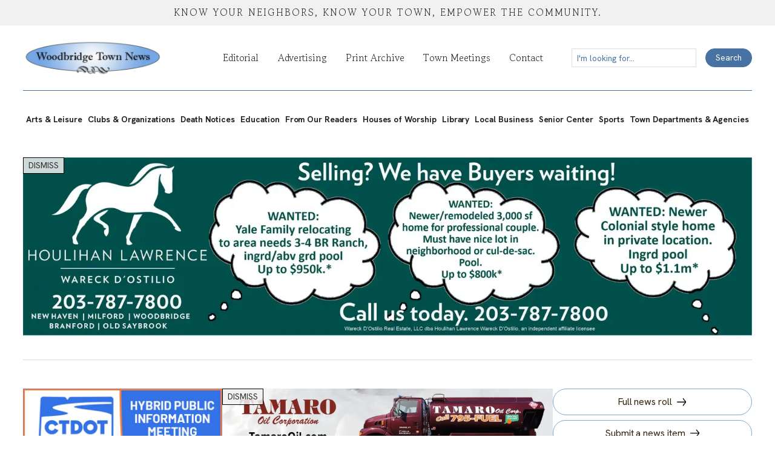

--- FILE ---
content_type: text/html; charset=utf-8
request_url: https://www.woodbridgetownnews.com/news/am-i-tripping-losing-balance-getting-older-or-just-clumsy
body_size: 12057
content:
<!DOCTYPE html><!-- Last Published: Thu Jan 22 2026 20:45:07 GMT+0000 (Coordinated Universal Time) --><html data-wf-domain="www.woodbridgetownnews.com" data-wf-page="63e5568229ae4e3f63c21483" data-wf-site="63e5568229ae4e50acc21460" lang="en" data-wf-collection="63e5568229ae4e7f41c21479" data-wf-item-slug="am-i-tripping-losing-balance-getting-older-or-just-clumsy"><head><meta charset="utf-8"/><title>Am I Tripping, Losing Balance, Getting Older or Just Clumsy?</title><meta content="Don&#x27;t ignore balance problems! Learn the key systems affecting balance &amp; how PT helps restore stability &amp; prevent falls in all ages." name="description"/><meta content="Am I Tripping, Losing Balance, Getting Older or Just Clumsy?" property="og:title"/><meta content="Don&#x27;t ignore balance problems! Learn the key systems affecting balance &amp; how PT helps restore stability &amp; prevent falls in all ages." property="og:description"/><meta content="https://cdn.prod.website-files.com/63e5568229ae4e0541c21466/68c86974e14fb663a8a547ed_67448c6f7108c7dee3d8f634_dizzy%2520balance.webp" property="og:image"/><meta content="Am I Tripping, Losing Balance, Getting Older or Just Clumsy?" property="twitter:title"/><meta content="Don&#x27;t ignore balance problems! Learn the key systems affecting balance &amp; how PT helps restore stability &amp; prevent falls in all ages." property="twitter:description"/><meta content="https://cdn.prod.website-files.com/63e5568229ae4e0541c21466/68c86974e14fb663a8a547ed_67448c6f7108c7dee3d8f634_dizzy%2520balance.webp" property="twitter:image"/><meta property="og:type" content="website"/><meta content="summary_large_image" name="twitter:card"/><meta content="width=device-width, initial-scale=1" name="viewport"/><link href="https://cdn.prod.website-files.com/63e5568229ae4e50acc21460/css/woodbridgetownnews.shared.6c123248f.min.css" rel="stylesheet" type="text/css" integrity="sha384-bBIySP27M2wuZGe/F+Innheq15edQEAGLt1Bu2psdsR3mpERJoBh/VRCciE9FUQg" crossorigin="anonymous"/><link href="https://fonts.googleapis.com" rel="preconnect"/><link href="https://fonts.gstatic.com" rel="preconnect" crossorigin="anonymous"/><script src="https://ajax.googleapis.com/ajax/libs/webfont/1.6.26/webfont.js" type="text/javascript"></script><script type="text/javascript">WebFont.load({  google: {    families: ["Hanken Grotesk:300,regular,700,300italic,italic","Gowun Batang:regular,700"]  }});</script><script type="text/javascript">!function(o,c){var n=c.documentElement,t=" w-mod-";n.className+=t+"js",("ontouchstart"in o||o.DocumentTouch&&c instanceof DocumentTouch)&&(n.className+=t+"touch")}(window,document);</script><link href="https://cdn.prod.website-files.com/63e5568229ae4e50acc21460/63e55766d12c2f81b616f135_WTN32.png" rel="shortcut icon" type="image/x-icon"/><link href="https://cdn.prod.website-files.com/63e5568229ae4e50acc21460/63e5576ecb317682356de6dd_WTN256.png" rel="apple-touch-icon"/><link href="https://www.woodbridgetownnews.com/news/am-i-tripping-losing-balance-getting-older-or-just-clumsy" rel="canonical"/><link href="rss.xml" rel="alternate" title="RSS Feed" type="application/rss+xml"/><script async="" src="https://www.googletagmanager.com/gtag/js?id=G-XFQRERSG0F"></script><script type="text/javascript">window.dataLayer = window.dataLayer || [];function gtag(){dataLayer.push(arguments);}gtag('set', 'developer_id.dZGVlNj', true);gtag('js', new Date());gtag('config', 'G-XFQRERSG0F');</script><script src="https://www.google.com/recaptcha/api.js" type="text/javascript"></script><script id="mcjs">!function(c,h,i,m,p){m=c.createElement(h),p=c.getElementsByTagName(h)[0],m.async=1,m.src=i,p.parentNode.insertBefore(m,p)}(document,"script","https://chimpstatic.com/mcjs-connected/js/users/612bda4ce51945dd422808d30/e7d68186095a9d1444340c8ed.js");</script>
<script src="https://analytics.ahrefs.com/analytics.js" data-key="/r6s3KQ1ITHJMEpwTaPiUQ" async></script>
	<script id="cookieyes" type="text/javascript" src="https://cdn-cookieyes.com/client_data/16240be88a9e1575f2991291/script.js"></script>
<style>
  html { font-size: calc(0.625rem + 0.41666666666666663vw); }
  @media screen and (max-width:1920px) { html { font-size: calc(0.625rem + 0.41666666666666674vw); } }
  @media screen and (max-width:1440px) { html { font-size: calc(0.8126951092611863rem + 0.20811654526534862vw); } }
  @media screen and (max-width:479px) { html { font-size: calc(0.7494769874476988rem + 0.8368200836820083vw); } }
</style><script defer src="https://cdn.jsdelivr.net/npm/@finsweet/attributes-richtext@1/richtext.js"></script>
<script async type="module"
src="https://cdn.jsdelivr.net/npm/@finsweet/attributes@2/attributes.js"
fs-socialshare
></script>
<meta property="og:url" content="https://www.woodbridgetownnews.com/news/am-i-tripping-losing-balance-getting-older-or-just-clumsy" /><script src="https://cdn.prod.website-files.com/63e5568229ae4e50acc21460%2F652d31f3dc22d7b4ee708e44%2F664e301865a63719fdf45201%2Fclarity_script-2.8.5.js" type="text/javascript"></script></head><body><div class="wrapper--page"><div class="wrapper--top-bar">Know your neighbors, know your town, empower the community.</div><div data-animation="default" data-collapse="medium" data-duration="400" data-easing="ease" data-easing2="ease" role="banner" class="wrapper--nav w-nav"><div class="container--nav"><div class="container--nav-top"><a href="/" class="link--logo w-nav-brand"><img src="https://cdn.prod.website-files.com/63e5568229ae4e50acc21460/63e5568229ae4ee24fc21475_WTN_logo_500x132.webp" alt="Woodbridge Town News logo" sizes="(max-width: 479px) 96vw, 230.34375px" srcset="https://cdn.prod.website-files.com/63e5568229ae4e50acc21460/63e5568229ae4ee24fc21475_WTN_logo_500x132-p-500.png 500w, https://cdn.prod.website-files.com/63e5568229ae4e50acc21460/63e5568229ae4ee24fc21475_WTN_logo_500x132.webp 500w" class="image--logo"/></a><nav role="navigation" class="container--nav-menu w-nav-menu"><div class="wrapper--mobile-nav w-dyn-list"><div role="list" class="w-dyn-items"><div role="listitem" class="link--mobile-nav w-dyn-item"><a href="/category/arts">Arts &amp; Leisure</a></div><div role="listitem" class="link--mobile-nav w-dyn-item"><a href="/category/clubs">Clubs &amp; Organizations</a></div><div role="listitem" class="link--mobile-nav w-dyn-item"><a href="/category/obituaries">Death Notices</a></div><div role="listitem" class="link--mobile-nav w-dyn-item"><a href="/category/education">Education</a></div><div role="listitem" class="link--mobile-nav w-dyn-item"><a href="/category/election">Election</a></div><div role="listitem" class="link--mobile-nav w-dyn-item"><a href="/category/letters">From Our Readers</a></div><div role="listitem" class="link--mobile-nav w-dyn-item"><a href="/category/houses-of-worship">Houses of Worship</a></div><div role="listitem" class="link--mobile-nav w-dyn-item"><a href="/category/library">Library</a></div><div role="listitem" class="link--mobile-nav w-dyn-item"><a href="/category/business">Local Business</a></div><div role="listitem" class="link--mobile-nav w-dyn-item"><a href="/category/seniors">Senior Center</a></div><div role="listitem" class="link--mobile-nav w-dyn-item"><a href="/category/sports">Sports</a></div><div role="listitem" class="link--mobile-nav w-dyn-item"><a href="/category/town-departments">Town Departments &amp; Agencies</a></div></div></div><a href="/news" class="link--nav mobile w-nav-link">Full News Roll</a><a href="/editorial" class="link--nav w-nav-link">Editorial</a><a href="/advertising" class="link--nav w-nav-link">Advertising</a><a href="/archive" class="link--nav w-nav-link">Print Archive</a><a href="https://www.woodbridgect.org/calendar.aspx?CID=26" rel="noopener" target="_blank" class="link--nav w-nav-link">Town Meetings</a><a href="/contact" class="link--nav last w-nav-link">Contact</a><form action="/search" class="search w-form"><input class="search--field w-input" maxlength="256" name="query" placeholder="I&#x27;m looking for..." type="search" id="search" required=""/><input type="submit" class="button search w-button" value="Search"/></form></nav><div data-w-id="dafbcb8e-96c1-31dd-a1aa-15c0217c16d6" class="wrapper--menu w-nav-button"><div data-is-ix2-target="1" class="lottie" data-w-id="c8bb5191-2b8a-8724-4fc1-135f4a6128ce" data-animation-type="lottie" data-src="https://cdn.prod.website-files.com/63e5568229ae4e50acc21460/63e5568229ae4ead58c21474_lottieflow-menu-nav-06-000000-easey.json" data-loop="0" data-direction="1" data-autoplay="0" data-renderer="svg" data-default-duration="2.36" data-duration="0" data-ix2-initial-state="0"></div></div></div><div class="container--nav-bottom"><div class="w-dyn-list"><nav role="list" class="container--nav-menu bottom w-dyn-items"><div role="listitem" class="w-dyn-item"><a href="/category/arts" class="link--nav-categories w-nav-link">Arts &amp; Leisure</a></div><div role="listitem" class="w-dyn-item"><a href="/category/clubs" class="link--nav-categories w-nav-link">Clubs &amp; Organizations</a></div><div role="listitem" class="w-dyn-item"><a href="/category/obituaries" class="link--nav-categories w-nav-link">Death Notices</a></div><div role="listitem" class="w-dyn-item"><a href="/category/education" class="link--nav-categories w-nav-link">Education</a></div><div role="listitem" class="w-dyn-item"><a href="/category/letters" class="link--nav-categories w-nav-link">From Our Readers</a></div><div role="listitem" class="w-dyn-item"><a href="/category/houses-of-worship" class="link--nav-categories w-nav-link">Houses of Worship</a></div><div role="listitem" class="w-dyn-item"><a href="/category/library" class="link--nav-categories w-nav-link">Library</a></div><div role="listitem" class="w-dyn-item"><a href="/category/business" class="link--nav-categories w-nav-link">Local Business</a></div><div role="listitem" class="w-dyn-item"><a href="/category/seniors" class="link--nav-categories w-nav-link">Senior Center</a></div><div role="listitem" class="w-dyn-item"><a href="/category/sports" class="link--nav-categories w-nav-link">Sports</a></div><div role="listitem" class="w-dyn-item"><a href="/category/town-departments" class="link--nav-categories w-nav-link">Town Departments &amp; Agencies</a></div></nav></div></div></div></div><div class="wrapper--main"><div class="w-dyn-list"><div role="list" class="w-dyn-items"><div role="listitem" class="container--full w-dyn-item"><div class="text--dismiss">DISMISS</div><a title="Wareck D&#x27;Ostillio Banner" href="https://www.wareck.com/" target="_blank" class="link--ad banner w-inline-block"><img src="https://cdn.prod.website-files.com/63e5568229ae4e0541c21466/65d8c189cd58b66c11d7dc1a_WD_WTN%20FEB%20digital%2C%2024%20issue.webp" alt="Houlihan Lawrence Wareck D&#x27;Ostilio banner advertisement" sizes="100vw" srcset="https://cdn.prod.website-files.com/63e5568229ae4e0541c21466/65d8c189cd58b66c11d7dc1a_WD_WTN%20FEB%20digital%2C%2024%20issue-p-500.webp 500w, https://cdn.prod.website-files.com/63e5568229ae4e0541c21466/65d8c189cd58b66c11d7dc1a_WD_WTN%20FEB%20digital%2C%2024%20issue-p-800.webp 800w, https://cdn.prod.website-files.com/63e5568229ae4e0541c21466/65d8c189cd58b66c11d7dc1a_WD_WTN%20FEB%20digital%2C%2024%20issue-p-1080.webp 1080w, https://cdn.prod.website-files.com/63e5568229ae4e0541c21466/65d8c189cd58b66c11d7dc1a_WD_WTN%20FEB%20digital%2C%2024%20issue-p-1600.webp 1600w, https://cdn.prod.website-files.com/63e5568229ae4e0541c21466/65d8c189cd58b66c11d7dc1a_WD_WTN%20FEB%20digital%2C%2024%20issue.webp 2400w" class="image--full"/><div class="hide">Wareck D&#x27;Ostillio Banner</div></a></div></div></div><div class="grid--news"><aside class="wrapper--ads"><aside class="wrapper--ads w-dyn-list"><div role="list" class="container--ads w-dyn-items"><div role="listitem" class="w-dyn-item"><a href="https://www.woodbridgetownnews.com/news/ctdot-to-discuss-route-15-exit-46-improvements-at-meeting" target="_blank" class="link--ad w-inline-block"><div class="text--adname">CT DOT</div><img src="https://cdn.prod.website-files.com/63e5568229ae4e0541c21466/696fd458555bc23e277b74d9_336x504ctdot-feb2026.webp" loading="lazy" alt="CTDOT flyer for a hybrid public meeting about the Heroes Tunnel Project Exit 46 improvements on February 3, 2026, at the New Haven Fire Academy." sizes="100vw" srcset="https://cdn.prod.website-files.com/63e5568229ae4e0541c21466/696fd458555bc23e277b74d9_336x504ctdot-feb2026-p-500.webp 500w, https://cdn.prod.website-files.com/63e5568229ae4e0541c21466/696fd458555bc23e277b74d9_336x504ctdot-feb2026.webp 672w" class="image--ad"/></a></div><div role="listitem" class="w-dyn-item"><a href="https://www.maplewoodseniorliving.com/orange-connecticut/" target="_blank" class="link--ad w-inline-block"><div class="text--adname">Maplewood at Orange</div><img src="https://cdn.prod.website-files.com/63e5568229ae4e0541c21466/69061cb45fef13c0f5b080ae_1.%20DIGITAL%20Orange%20Town%20News%20Nov-Dec25_Exceptional.webp" loading="lazy" alt="Maplewood at Orange Senior Living Advertisement" sizes="100vw" srcset="https://cdn.prod.website-files.com/63e5568229ae4e0541c21466/69061cb45fef13c0f5b080ae_1.%20DIGITAL%20Orange%20Town%20News%20Nov-Dec25_Exceptional-p-500.webp 500w, https://cdn.prod.website-files.com/63e5568229ae4e0541c21466/69061cb45fef13c0f5b080ae_1.%20DIGITAL%20Orange%20Town%20News%20Nov-Dec25_Exceptional.webp 800w" class="image--ad"/></a></div><div role="listitem" class="w-dyn-item"><a href="https://autumnlakethewillows.com/" target="_blank" class="link--ad w-inline-block"><div class="text--adname">Autumn Lake Healthcare</div><img src="https://cdn.prod.website-files.com/63e5568229ae4e0541c21466/685d8e8eda776a6112d7712f_Autumn%20Lake%20Healthcare%20336.webp" loading="lazy" alt="Autumn Lake Healthcare at The Willows advertisement featuring tree logo, promoting top level care with family atmosphere" sizes="100vw" srcset="https://cdn.prod.website-files.com/63e5568229ae4e0541c21466/685d8e8eda776a6112d7712f_Autumn%20Lake%20Healthcare%20336-p-500.webp 500w, https://cdn.prod.website-files.com/63e5568229ae4e0541c21466/685d8e8eda776a6112d7712f_Autumn%20Lake%20Healthcare%20336.webp 672w" class="image--ad"/></a></div><div role="listitem" class="w-dyn-item"><a href="http://www.beachwoodflorist.com" target="_blank" class="link--ad w-inline-block"><div class="text--adname">Beachwood Florist</div><img src="https://cdn.prod.website-files.com/63e5568229ae4e0541c21466/68da9cee3bb60cda05e558de_336sq--beachwood.webp" loading="lazy" alt="Beachwood Florist Advertisement" sizes="100vw" srcset="https://cdn.prod.website-files.com/63e5568229ae4e0541c21466/68da9cee3bb60cda05e558de_336sq--beachwood-p-500.webp 500w, https://cdn.prod.website-files.com/63e5568229ae4e0541c21466/68da9cee3bb60cda05e558de_336sq--beachwood.webp 672w" class="image--ad"/></a></div></div></aside></aside><main id="w-node-a79eb3ac-f11a-2568-c438-4caf1b291b46-63c21483" class="wrapper--article"><div class="w-dyn-list"><div role="list" class="w-dyn-items"><div role="listitem" class="container--full w-dyn-item"><div class="text--dismiss">DISMISS</div><a title="Tamaro Oil" href="https://www.tamarooil.com" target="_blank" class="link--ad banner--full w-inline-block"><img src="https://cdn.prod.website-files.com/63e5568229ae4e0541c21466/65ae8d9e8a475875cb0a9723_2000x500-tamaro.webp" alt="Tamaro Oil Advertisement" sizes="100vw" srcset="https://cdn.prod.website-files.com/63e5568229ae4e0541c21466/65ae8d9e8a475875cb0a9723_2000x500-tamaro-p-500.webp 500w, https://cdn.prod.website-files.com/63e5568229ae4e0541c21466/65ae8d9e8a475875cb0a9723_2000x500-tamaro-p-800.webp 800w, https://cdn.prod.website-files.com/63e5568229ae4e0541c21466/65ae8d9e8a475875cb0a9723_2000x500-tamaro-p-1080.webp 1080w, https://cdn.prod.website-files.com/63e5568229ae4e0541c21466/65ae8d9e8a475875cb0a9723_2000x500-tamaro-p-1600.webp 1600w, https://cdn.prod.website-files.com/63e5568229ae4e0541c21466/65ae8d9e8a475875cb0a9723_2000x500-tamaro.webp 2000w" class="image--full"/><div class="hide"></div></a></div></div></div><h1 class="h1--article">Am I Tripping, Losing Balance, Getting Older or Just Clumsy?</h1><div class="text--byline by">By</div><div class="text--byline">Michael Dow – MSPT and CEO/Clinical Director</div><div class="text--byline by w-condition-invisible">By</div><div class="text--byline w-condition-invisible">Woodbridge Town News Staff</div><div class="text--date">September 18, 2025</div><div class="container--time"><div class="text-block">Time to read:</div><div time-to-read=".container--article" class="text--time">#</div><div class="text-block">minutes</div></div><div class="container--article-image"><img src="https://cdn.prod.website-files.com/63e5568229ae4e0541c21466/68c86974e14fb663a8a547ed_67448c6f7108c7dee3d8f634_dizzy%2520balance.webp" loading="lazy" alt="Young woman in orange t-shirt holding her head with both hands, eyes closed and grimacing in pain or frustration against a bright turquoise background" sizes="100vw" srcset="https://cdn.prod.website-files.com/63e5568229ae4e0541c21466/68c86974e14fb663a8a547ed_67448c6f7108c7dee3d8f634_dizzy%2520balance-p-500.webp 500w, https://cdn.prod.website-files.com/63e5568229ae4e0541c21466/68c86974e14fb663a8a547ed_67448c6f7108c7dee3d8f634_dizzy%2520balance-p-800.webp 800w, https://cdn.prod.website-files.com/63e5568229ae4e0541c21466/68c86974e14fb663a8a547ed_67448c6f7108c7dee3d8f634_dizzy%2520balance-p-1080.webp 1080w, https://cdn.prod.website-files.com/63e5568229ae4e0541c21466/68c86974e14fb663a8a547ed_67448c6f7108c7dee3d8f634_dizzy%2520balance.webp 1200w" class="image--full article"/><div class="text--caption w-condition-invisible w-dyn-bind-empty"></div></div><div fs-richtext-element="rich-text" class="container--article w-richtext"><p>Balance issues can be a tricky thing to self assess, until there is a fall that causes injury, or unfortunately more serious conditions such as fractures of ankle or hips. Balance issues can affect all ages, and often gets ignored in the elderly or just attributed to getting older. There are several different systems that play significant roles, and knowing which one is the culprit (or culprits) will directly lead to the appropriate intervention.</p><p>Balance and coordination are complex and often involve the intertwining of several systems. The three major ones are vision, vestibular, and proprioception. For the purposes of this article, I&#x27;d like to discuss the two systems that we often see in physical therapy and are most likely to affect balance, even in the healthy individual.</p><p>The first system is called the vestibular system, and is comprised of three small bones in the inner ear named ossicles. These bones, like most in our body, can become degenerative or get out of alignment. The resulting interruption in feedback loops from the ossicles can lead to vertigo, loss of balance, dizziness, loss of neck rotation and headache. Often times these symptoms may require evaluation from an ear nose and throat specialist. In the case of vertigo from ossicle alignment, our physical therapists administer an advanced technique called the Epley&#x27;s maneuver in the office to help realign the ossicles to stop the vertigo symptoms. Usually this technique is followed with other manual therapy to restore the likely precipitated loss of neck rotation. There are studies that have directly linked patients who suffer with vertigo with a loss of neck rotation, suggesting that the loss of rotation may actually increase likelihood of developing vertigo.</p><p>The other system that affects balance is the most common one addressed in physical therapy, called proprioception. There are receptor cells in our joints and muscles that tell our brain instinctively where our body is in space. This feedback loop is developed by our general movements. In instances where movement is impaired (acute swelling, immobilization from a cast, pain, spinal tightness, postural changes from aging), this information is fragmented and can alter balance. In the elderly, postural changes in the spine cause a flexed position with a loss of rotation, along with hip and lower extremity tightness. The lack of flexibility does not feed the system the appropriate feedback so when the person rotates too far, they can be at a much higher risk of fall. Generally, restoring rotation in the neck, spine, and hips can greatly help increase stability and reduce risk of fall.</p><p>Proprioception problems are not limited to the elderly. When athletes get hurt and have a period of immobilization (like a surgical recovery or use of a cast and crutches), the affective area does not move throughout the normal range of motion. Thus the receptors become inhibited from providing the same proprioceptive feedback to the brain to interpret. Physical therapists spend much of the treatment sessions performing joint mobilization techniques, flexibility and balance oriented exercises that not only increase range of motion, but directly increase proprioception. Restoration of movement is also necessary to increase muscular strength. You have to have motion available to use it. The further a muscle is elongated, the more potential force it can produce.</p><p>It is important to recognize that balance issues are not exclusive to just getting older and should not be overlooked. Recognizing which systems are compromised is the first step in helping reduce balance issues. Should you experience any balance related symptoms, it is advisable to seek the opinion of your primary care physician, ENT specialist, or local physical therapist.</p><figure class="w-richtext-align-center w-richtext-figure-type-image"><div><img src="https://cdn.prod.website-files.com/63e5568229ae4e0541c21466/67448bfe1ba0da4611a4cf1f_66588f407fb59ffc5d2f67f1_66588cd930a10dd1e396e4df_Michael%252520Dow.webp" alt="" loading="lazy"/></div><figcaption>Michael Dow – MSPT and CEO/Clinical Director</figcaption></figure><p><em>Michael Dow MSPT, and CEO/Clinical Director of Amity Physical Therapy, founded the practice 18 years ago, and now has five offices in Woodbridge, Hamden, Branford, Milford and Wallingford. He received his degree from Sacred Heart University and is recognized by the U.S. Dep’t of Health and Human Services for his work with the national Multiple Sclerosis Society.  He works with patients of all ages, pediatrics to geriatrics, as well as local high school and college athletes.  Michael can be reached at 203-389-4593 or visit amitypt.com</em></p></div><p class="fineprint w-condition-invisible">This is an opinion not necessarily endorsed by the Woodbridge Town News.</p><div class="text--large-bold">Share this article</div><div class="wrapper--socialshare"><img src="https://cdn.prod.website-files.com/63e5568229ae4e50acc21460/6824e926ab7003b2902b189c_facebook.svg" loading="lazy" fs-socialshare-element="facebook" alt="facebook icon" class="image--socialshare"/><img src="https://cdn.prod.website-files.com/63e5568229ae4e50acc21460/6824e9975aac7158b77cd57f_x.svg" loading="lazy" fs-socialshare-element="x" alt="twitter x icon" class="image--socialshare"/><img src="https://cdn.prod.website-files.com/63e5568229ae4e50acc21460/6824e9bea49ae5917d97510b_linkedin.svg" loading="lazy" fs-socialshare-element="linkedin" alt="linkedin icon" class="image--socialshare"/><img src="https://cdn.prod.website-files.com/63e5568229ae4e50acc21460/6824e9acb09446082d77a274_reddit.svg" loading="lazy" fs-socialshare-element="reddit" alt="reddit icon" class="image--socialshare"/></div><div class="text--large-bold">Related articles</div><div class="container--bottom-padding w-dyn-list"><div fs-cmsnest-element="list" role="list" class="container--full w-dyn-items"><div role="listitem" class="container--featured is--related w-dyn-item"><div class="container--related"><img src="https://cdn.prod.website-files.com/63e5568229ae4e0541c21466/6938aef84c2d70762038f2c4_6871678c0767c7fc8f26820c_67337628f7efc85a926f32bf_hips.webp" loading="lazy" alt="A person in a gym holds their lower back with both hands, suggesting possible back pain or discomfort. They are wearing a teal shirt and black leggings." sizes="100vw" srcset="https://cdn.prod.website-files.com/63e5568229ae4e0541c21466/6938aef84c2d70762038f2c4_6871678c0767c7fc8f26820c_67337628f7efc85a926f32bf_hips-p-500.webp 500w, https://cdn.prod.website-files.com/63e5568229ae4e0541c21466/6938aef84c2d70762038f2c4_6871678c0767c7fc8f26820c_67337628f7efc85a926f32bf_hips-p-800.webp 800w, https://cdn.prod.website-files.com/63e5568229ae4e0541c21466/6938aef84c2d70762038f2c4_6871678c0767c7fc8f26820c_67337628f7efc85a926f32bf_hips.webp 1024w" class="image--news-link small"/><a id="w-node-c5f0a48e-e0fb-2eee-635f-8a20ad2ff07f-63c21483" href="/news/its-all-in-the-hips-the-key-to-a-pain-free-life" class="text--featured-header small">It&#x27;s All in the Hips: The Key to a Pain-Free Life</a></div></div><div role="listitem" class="container--featured is--related w-dyn-item"><div class="container--related"><img src="https://cdn.prod.website-files.com/63e5568229ae4e0541c21466/691f7b7a89fa6f8b2f90366f_691f7b00f5d5f001b95a406b_683f3dc388e042914c47ae7d_66313311a5a70599859e3c0b_rotator%25252520cuff.webp" loading="lazy" alt="A man in a white t - shirt holding his neck" sizes="100vw" srcset="https://cdn.prod.website-files.com/63e5568229ae4e0541c21466/691f7b7a89fa6f8b2f90366f_691f7b00f5d5f001b95a406b_683f3dc388e042914c47ae7d_66313311a5a70599859e3c0b_rotator%25252520cuff-p-500.webp 500w, https://cdn.prod.website-files.com/63e5568229ae4e0541c21466/691f7b7a89fa6f8b2f90366f_691f7b00f5d5f001b95a406b_683f3dc388e042914c47ae7d_66313311a5a70599859e3c0b_rotator%25252520cuff-p-800.webp 800w, https://cdn.prod.website-files.com/63e5568229ae4e0541c21466/691f7b7a89fa6f8b2f90366f_691f7b00f5d5f001b95a406b_683f3dc388e042914c47ae7d_66313311a5a70599859e3c0b_rotator%25252520cuff-p-1080.webp 1080w, https://cdn.prod.website-files.com/63e5568229ae4e0541c21466/691f7b7a89fa6f8b2f90366f_691f7b00f5d5f001b95a406b_683f3dc388e042914c47ae7d_66313311a5a70599859e3c0b_rotator%25252520cuff.webp 1600w" class="image--news-link small"/><a id="w-node-c5f0a48e-e0fb-2eee-635f-8a20ad2ff07f-63c21483" href="/news/do-i-need-surgery-for-my-rotator-cuff-tear" class="text--featured-header small">Do I Need Surgery For My Rotator Cuff Tear?</a></div></div><div role="listitem" class="container--featured is--related w-dyn-item"><div class="container--related"><img src="https://cdn.prod.website-files.com/63e5568229ae4e0541c21466/68e9248416aa6194ba16cced_68e923f638a73b8083f82502_dig%2520pink%2520team.webp" loading="lazy" alt="Group photo of the Amity Girls Volleyball team in pink jerseys posing together on the gym floor after their Dig Pink Game fundraiser event." sizes="100vw" srcset="https://cdn.prod.website-files.com/63e5568229ae4e0541c21466/68e9248416aa6194ba16cced_68e923f638a73b8083f82502_dig%2520pink%2520team-p-500.webp 500w, https://cdn.prod.website-files.com/63e5568229ae4e0541c21466/68e9248416aa6194ba16cced_68e923f638a73b8083f82502_dig%2520pink%2520team-p-800.webp 800w, https://cdn.prod.website-files.com/63e5568229ae4e0541c21466/68e9248416aa6194ba16cced_68e923f638a73b8083f82502_dig%2520pink%2520team-p-1080.webp 1080w, https://cdn.prod.website-files.com/63e5568229ae4e0541c21466/68e9248416aa6194ba16cced_68e923f638a73b8083f82502_dig%2520pink%2520team-p-1600.webp 1600w, https://cdn.prod.website-files.com/63e5568229ae4e0541c21466/68e9248416aa6194ba16cced_68e923f638a73b8083f82502_dig%2520pink%2520team-p-2000.webp 2000w, https://cdn.prod.website-files.com/63e5568229ae4e0541c21466/68e9248416aa6194ba16cced_68e923f638a73b8083f82502_dig%2520pink%2520team.webp 2400w" class="image--news-link small"/><a id="w-node-c5f0a48e-e0fb-2eee-635f-8a20ad2ff07f-63c21483" href="/news/amity-volleyball-raises-650-for-smilow-cancer-center" class="text--featured-header small">Amity Volleyball Raises $650 for Smilow Cancer Center</a></div></div></div></div></main><aside class="wrapper--sidebar article"><div class="wrapper--info"><a href="/news" class="button--icon block w-inline-block"><div class="container--button"><div>Full news roll</div><img src="https://cdn.prod.website-files.com/63e5568229ae4e50acc21460/63e5568229ae4e048dc21468_arrow--right.svg" loading="lazy" alt="arrow icon black" class="icon-1rem"/></div></a><a href="/contact?tab=wrapper--tab-select.article" class="button--icon block w-inline-block"><div class="container--button"><div>Submit a news item</div><img src="https://cdn.prod.website-files.com/63e5568229ae4e50acc21460/63e5568229ae4e048dc21468_arrow--right.svg" loading="lazy" alt="arrow icon black" class="icon-1rem"/></div></a><a href="/contact?tab=wrapper--tab-select.letter" class="button--icon block w-inline-block"><div class="container--button"><div>Submit a letter</div><img src="https://cdn.prod.website-files.com/63e5568229ae4e50acc21460/63e5568229ae4e048dc21468_arrow--right.svg" loading="lazy" alt="arrow icon black" class="icon-1rem"/></div></a><a href="/advertising" class="button--icon block w-inline-block"><div class="container--button"><div>Advertise with us</div><img src="https://cdn.prod.website-files.com/63e5568229ae4e50acc21460/63e5568229ae4e048dc21468_arrow--right.svg" loading="lazy" alt="arrow icon black" class="icon-1rem"/></div></a><a href="/archive" class="button--icon block w-inline-block"><div class="container--button"><div>Print issue archive</div><img src="https://cdn.prod.website-files.com/63e5568229ae4e50acc21460/63e5568229ae4e048dc21468_arrow--right.svg" loading="lazy" alt="arrow icon black" class="icon-1rem"/></div></a></div><div class="text--sidebar-h">Stay informed</div><div class="wrapper--form w-form"><form id="wf-form-Signup-Form" name="wf-form-Signup-Form" data-name="Signup Form" action="https://orangetownnews.us1.list-manage.com/subscribe/post?u=612bda4ce51945dd422808d30&amp;amp;id=b6a0ebca2b&amp;amp;f_id=004e32e2f0" method="post" class="container--signup block" data-wf-page-id="63e5568229ae4e3f63c21483" data-wf-element-id="767c6d37-792c-a6d8-a9ba-b6ad8058d8bd"><input class="form--field signup w-input" maxlength="256" name="email" data-name="email" placeholder="Enter your email address" type="email" id="email-2" required=""/><input type="submit" data-wait="Please wait..." class="button signup w-button" value="Submit"/></form><div class="success-message w-form-done"><div>Thank you for signing up! Please check your email to confirm your subscription.</div></div><div class="error-message w-form-fail"><div>Oops! Something went wrong while submitting the form.</div></div></div></aside></div><div class="w-dyn-list"><div role="list" class="w-dyn-items"><div role="listitem" class="container--full w-dyn-item"><div class="text--dismiss">DISMISS</div><a title="Misfit Arts Collective" href="https://www.misfitartscollective.com/" target="_blank" class="link--ad banner--full w-inline-block"><img loading="lazy" alt="Misfit Arts Collective ad" src="https://cdn.prod.website-files.com/63e5568229ae4e0541c21466/68cd75baf5f23755088599d9_misfit%20arts%20collective.webp" sizes="100vw" srcset="https://cdn.prod.website-files.com/63e5568229ae4e0541c21466/68cd75baf5f23755088599d9_misfit%20arts%20collective-p-500.webp 500w, https://cdn.prod.website-files.com/63e5568229ae4e0541c21466/68cd75baf5f23755088599d9_misfit%20arts%20collective-p-800.webp 800w, https://cdn.prod.website-files.com/63e5568229ae4e0541c21466/68cd75baf5f23755088599d9_misfit%20arts%20collective-p-1080.webp 1080w, https://cdn.prod.website-files.com/63e5568229ae4e0541c21466/68cd75baf5f23755088599d9_misfit%20arts%20collective-p-1600.webp 1600w, https://cdn.prod.website-files.com/63e5568229ae4e0541c21466/68cd75baf5f23755088599d9_misfit%20arts%20collective.webp 2000w" class="image--full"/><div class="hide">Misfit Arts Collective</div></a></div></div></div></div><footer class="wrapper--footer"><div class="container--footer top"><div class="wrapper--main"><div class="w-layout-grid grid--3col is--footer"><div id="w-node-c0176640-8731-4f0f-bf44-d154cd3564f9-a897de1b" class="container--full"><div class="text--sidebar-h">About us</div><div class="richtext sidebar w-richtext"><p>The Woodbridge Town News is focused on local, community Woodbridge, CT and Bethany, CT news. We encourage our readers to support their local businesses and their local news source by <a href="https://www.woodbridgetownnews.com/contact?tab=wrapper--tab-select.article">submitting interesting town and local announcements</a> and happenings. We also love hearing <a href="/contact?tab=wrapper--tab-select.letter">From Our Readers</a>.</p><p>The Woodbridge Town News provides insight into the Town’s <a href="/category/education">Education</a>, <a href="/category/business">Local Business</a>, Clubs &amp; Organizations, <a href="/category/town-departments">Town Departments</a>, <a href="/category/houses-of-worship">Houses of Worship</a>, <a href="/category/sports">Sports</a>, <a href="/category/arts">Arts &amp; Leisure</a>, <a href="/category/library">Library Events</a>, <a href="/category/seniors">Senior Center</a> and more.</p></div><div class="wrapper--pipe"></div></div><div id="w-node-_4713c110-c635-021f-2df3-b9ca219f61e9-a897de1b" class="container--full"><div class="text--sidebar-h">Letters policy</div><div class="richtext sidebar w-richtext"><p>Submit your letters for our From Our Readers section via our <a href="https://www.woodbridgetownnews.com/contact?tab=wrapper--tab-select.letter">contact form</a>, email your letter to: <a href="mailto:letters@woodbridgetownnews.com">letters@woodbridgetownnews.com</a>, or mail to: <strong>Woodbridge Town News, P.O. Box 132, Uncasville, CT 06382</strong>. Please include your email or a daytime phone number in case we have any questions. Letters must be exclusive to the Woodbridge Town News for publication. We reserve the right to reject any letter.</p></div><div class="wrapper--pipe"></div><a href="/contact?tab=wrapper--tab-select.letter" class="button--icon border-off w-inline-block"><div class="container--button"><div>Submit a letter</div><img src="https://cdn.prod.website-files.com/63e5568229ae4e50acc21460/63e5568229ae4e048dc21468_arrow--right.svg" loading="lazy" alt="arrow icon black" class="icon-1rem"/></div></a></div><div id="w-node-_4120c355-b654-71bb-f969-a8ed35a56976-a897de1b" class="container--full"><div class="text--sidebar-h">Follow us</div><div class="wrapper--pipe"></div><a href="https://news.google.com/publications/CAAqBwgKMNGhnAsw5au0Aw?ceid=US:en&amp;oc=3" target="_blank" class="link--gn sm w-inline-block"><img src="https://cdn.prod.website-files.com/63e5568229ae4e50acc21460/63e5568229ae4e0ee5c21476_Google_News.webp" loading="lazy" sizes="239.046875px" srcset="https://cdn.prod.website-files.com/63e5568229ae4e50acc21460/63e5568229ae4e0ee5c21476_Google_News-p-500.png 500w, https://cdn.prod.website-files.com/63e5568229ae4e50acc21460/63e5568229ae4e0ee5c21476_Google_News.webp 744w" alt="google news logo" class="image--full"/></a><div class="text--sidebar-h">Subscribe to Emails</div><div class="wrapper--form w-form"><form id="wf-form-Signup-Form-Footer" name="wf-form-Signup-Form" data-name="Signup Form" action="https://orangetownnews.us1.list-manage.com/subscribe/post?u=612bda4ce51945dd422808d30&amp;amp;id=b6a0ebca2b&amp;amp;f_id=004e32e2f0" method="post" class="container--signup" data-wf-page-id="63e5568229ae4e3f63c21483" data-wf-element-id="8c74c42d-001a-3061-5c68-c935000b1830"><input class="form--field signup w-input" maxlength="256" name="email-3" data-name="Email 3" placeholder="Enter your email address" type="email" id="email-3" required=""/><input type="submit" data-wait="Please wait..." class="button signup w-button" value="Submit"/></form><div class="success-message w-form-done"><div>Thank you for signing up! Please check your email to confirm your subscription.</div></div><div class="error-message w-form-fail"><div>Oops! Something went wrong while submitting the form.</div></div></div></div></div></div></div><div class="container--footer"><div class="wrapper--main"><div class="w-layout-grid grid--4col"><div id="w-node-_6da68db6-ffeb-751e-ad29-1d08a897de1e-a897de1b" class="w-dyn-list"><div role="list" class="w-dyn-items w-row"><div role="listitem" class="padding-0 w-dyn-item w-col w-col-6"><a href="/category/arts" class="link--footer sans">Arts &amp; Leisure</a></div><div role="listitem" class="padding-0 w-dyn-item w-col w-col-6"><a href="/category/clubs" class="link--footer sans">Clubs &amp; Organizations</a></div><div role="listitem" class="padding-0 w-dyn-item w-col w-col-6"><a href="/category/obituaries" class="link--footer sans">Death Notices</a></div><div role="listitem" class="padding-0 w-dyn-item w-col w-col-6"><a href="/category/education" class="link--footer sans">Education</a></div><div role="listitem" class="padding-0 w-dyn-item w-col w-col-6"><a href="/category/election" class="link--footer sans">Election</a></div><div role="listitem" class="padding-0 w-dyn-item w-col w-col-6"><a href="/category/letters" class="link--footer sans">From Our Readers</a></div><div role="listitem" class="padding-0 w-dyn-item w-col w-col-6"><a href="/category/houses-of-worship" class="link--footer sans">Houses of Worship</a></div><div role="listitem" class="padding-0 w-dyn-item w-col w-col-6"><a href="/category/library" class="link--footer sans">Library</a></div><div role="listitem" class="padding-0 w-dyn-item w-col w-col-6"><a href="/category/business" class="link--footer sans">Local Business</a></div><div role="listitem" class="padding-0 w-dyn-item w-col w-col-6"><a href="/category/seniors" class="link--footer sans">Senior Center</a></div><div role="listitem" class="padding-0 w-dyn-item w-col w-col-6"><a href="/category/sports" class="link--footer sans">Sports</a></div><div role="listitem" class="padding-0 w-dyn-item w-col w-col-6"><a href="/category/town-departments" class="link--footer sans">Town Departments &amp; Agencies</a></div></div></div><div id="w-node-_6da68db6-ffeb-751e-ad29-1d08a897de25-a897de1b" class="wrapper--left"><a href="/news" class="link--footer">Full News Roll</a><a href="/editorial" class="link--footer">Editorial</a><a href="/advertising" class="link--footer">Advertising</a><a href="/archive" class="link--footer">Print Archive</a><a rel="noopener" href="https://www.orange-ct.gov/agendacenter" target="_blank" class="link--footer">Town Meetings</a><a rel="noopener" href="/donate" class="link--footer">Donate</a><a rel="noopener" href="/pay" class="link--footer">Pay an Invoice</a><a rel="noopener" href="/directory" class="link--footer">All Headlines (A-Z)</a><a href="/contact" class="link--footer">Contact</a></div><div id="w-node-_6da68db6-ffeb-751e-ad29-1d08a897de30-a897de1b" class="wrapper--left"><div class="text--med">P.O. Box 132, Uncasville, CT 06382<br/><a href="tel:+12032984399"><strong>203-298-4399</strong></a></div><div class="text--sidebar-h footer">Our sister publication</div><a href="https://www.orangetownnews.com" target="_blank" class="link--footer image w-inline-block"><img src="https://cdn.prod.website-files.com/63e5568229ae4e50acc21460/63e5568229ae4e6c0bc21473_OTN_logo_500x132.webp" loading="lazy" sizes="239.2578125px" srcset="https://cdn.prod.website-files.com/63e5568229ae4e50acc21460/63e5568229ae4e6c0bc21473_OTN_logo_500x132-p-500.png 500w, https://cdn.prod.website-files.com/63e5568229ae4e50acc21460/63e5568229ae4e6c0bc21473_OTN_logo_500x132.webp 500w" alt="Orange Town News logo" class="image--full"/></a><div class="text--copyright">© <span class="year">####</span> Orange Town Newspaper, LLC</div></div></div></div></div></footer><div class="hide w-dyn-list"><div fs-cmsnest-collection="category" role="list" class="w-dyn-items"><div role="listitem" class="w-dyn-item"><a href="/category/sports">Sports</a></div></div></div><div class="hide w-embed w-script"><script type="application/ld+json">
{
	"@context": "http://schema.org/",
	"@type": "NewsArticle",
	"mainEntityOfPage": {
		"@type": "WebPage",
		"@id": "https://www.woodbridgetownnews.com/news/am-i-tripping-losing-balance-getting-older-or-just-clumsy"
	},
	"author": {
		"@type": "Person",
		"name": "Michael Dow – MSPT and CEO/Clinical Director"
	},
	"publisher": {
		"@type": "Organization",
		"name": "Woodbridge Town News",
		"logo": {
			"@type": "ImageObject",
			"url": "https://cdn.prod.website-files.com/63e5568229ae4e50acc21460/63e5568229ae4ee24fc21475_WTN_logo_500x132.webp"
		}
	},
	"headline": "Am I Tripping, Losing Balance, Getting Older or Just Clumsy?",
	"image": "https://cdn.prod.website-files.com/63e5568229ae4e0541c21466/68c86974e14fb663a8a547ed_67448c6f7108c7dee3d8f634_dizzy%2520balance.webp",
  "description": "Don&#39;t ignore balance problems! Learn the key systems affecting balance &amp; how PT helps restore stability &amp; prevent falls in all ages.",
	"datePublished": "Sep 18, 2025"
}
</script>
<script type="application/ld+json">
{
  "@context": "https://schema.org/", 
  "@type": "BreadcrumbList", 
  "itemListElement": [{
    "@type": "ListItem", 
    "position": 1, 
    "name": "Stay informed with the latest news from Woodbridge, Connecticut",
    "item": "https://www.woodbridgetownnews.com/news"  
  },{
    "@type": "ListItem", 
    "position": 2, 
    "name": "Am I Tripping, Losing Balance, Getting Older or Just Clumsy?",
    "item": "https://www.woodbridgetownnews.com/news/am-i-tripping-losing-balance-getting-older-or-just-clumsy"  
  }]
}
</script></div></div><script src="https://d3e54v103j8qbb.cloudfront.net/js/jquery-3.5.1.min.dc5e7f18c8.js?site=63e5568229ae4e50acc21460" type="text/javascript" integrity="sha256-9/aliU8dGd2tb6OSsuzixeV4y/faTqgFtohetphbbj0=" crossorigin="anonymous"></script><script src="https://cdn.prod.website-files.com/63e5568229ae4e50acc21460/js/woodbridgetownnews.schunk.e0c428ff9737f919.js" type="text/javascript" integrity="sha384-ar82P9eriV3WGOD8Lkag3kPxxkFE9GSaSPalaC0MRlR/5aACGoFQNfyqt0dNuYvt" crossorigin="anonymous"></script><script src="https://cdn.prod.website-files.com/63e5568229ae4e50acc21460/js/woodbridgetownnews.schunk.7e2ad02afa70dd24.js" type="text/javascript" integrity="sha384-W/Dbkt+jKlXQH9Z2dUCZrEFvjizobjvcZKkSdoBeO5c4zTkfw3FNkMgUbJwLBpHO" crossorigin="anonymous"></script><script src="https://cdn.prod.website-files.com/63e5568229ae4e50acc21460/js/woodbridgetownnews.081619de.2a6b9e2eae98cee7.js" type="text/javascript" integrity="sha384-ueBi82rppP2a+KZaMvDXsyykvGKyh0ZGmJ0AsomaVBU+JVcTz1GpjXHNOtB67jCE" crossorigin="anonymous"></script><script>
var Webflow = Webflow || [];
Webflow.push(function () {
  var tabName = getParam('tab');
  if (!tabName) return;

  $('.' + tabName).triggerHandler('click');

  function getParam(name) {
    name = name.replace(/[\[]/, "\\[").replace(/[\]]/, "\\]");
    var regex = new RegExp("[\\?&]" + name + "=([^&#]*)"),
      results = regex.exec(location.search);
    return results == null ? "" : decodeURIComponent(results[1].replace(/\+/g, " "));
  }
});
</script>

<script>
  // remove empty paragraphs in rich text
  	$(".w-richtext p").each(function(){
        if ($(this).text().length < 2){
            $(this).text(function() {
                return $(this).text().replace(/(^[\s\u200d]*$)/g, 'removeEmptyParagraph');   
            });
        }
    });
	$("p:contains('removeEmptyParagraph')").remove();
</script>

<script>
document.addEventListener("DOMContentLoaded", function() { 
  const yrSpan = document.querySelector('.year');
  const currentYr = new Date().getFullYear();
  yrSpan.textContent = currentYr;
});
</script>

<script src="https://website-widgets.pages.dev/dist/sienna.min.js" defer></script><script src="https://tools.refokus.com/time-to-read/bundle.v1.0.0.js"></script></body></html>

--- FILE ---
content_type: text/css
request_url: https://cdn.prod.website-files.com/63e5568229ae4e50acc21460/css/woodbridgetownnews.shared.6c123248f.min.css
body_size: 13669
content:
html{-webkit-text-size-adjust:100%;-ms-text-size-adjust:100%;font-family:sans-serif}body{margin:0}article,aside,details,figcaption,figure,footer,header,hgroup,main,menu,nav,section,summary{display:block}audio,canvas,progress,video{vertical-align:baseline;display:inline-block}audio:not([controls]){height:0;display:none}[hidden],template{display:none}a{background-color:#0000}a:active,a:hover{outline:0}abbr[title]{border-bottom:1px dotted}b,strong{font-weight:700}dfn{font-style:italic}h1{margin:.67em 0;font-size:2em}mark{color:#000;background:#ff0}small{font-size:80%}sub,sup{vertical-align:baseline;font-size:75%;line-height:0;position:relative}sup{top:-.5em}sub{bottom:-.25em}img{border:0}svg:not(:root){overflow:hidden}hr{box-sizing:content-box;height:0}pre{overflow:auto}code,kbd,pre,samp{font-family:monospace;font-size:1em}button,input,optgroup,select,textarea{color:inherit;font:inherit;margin:0}button{overflow:visible}button,select{text-transform:none}button,html input[type=button],input[type=reset]{-webkit-appearance:button;cursor:pointer}button[disabled],html input[disabled]{cursor:default}button::-moz-focus-inner,input::-moz-focus-inner{border:0;padding:0}input{line-height:normal}input[type=checkbox],input[type=radio]{box-sizing:border-box;padding:0}input[type=number]::-webkit-inner-spin-button,input[type=number]::-webkit-outer-spin-button{height:auto}input[type=search]{-webkit-appearance:none}input[type=search]::-webkit-search-cancel-button,input[type=search]::-webkit-search-decoration{-webkit-appearance:none}legend{border:0;padding:0}textarea{overflow:auto}optgroup{font-weight:700}table{border-collapse:collapse;border-spacing:0}td,th{padding:0}@font-face{font-family:webflow-icons;src:url([data-uri])format("truetype");font-weight:400;font-style:normal}[class^=w-icon-],[class*=\ w-icon-]{speak:none;font-variant:normal;text-transform:none;-webkit-font-smoothing:antialiased;-moz-osx-font-smoothing:grayscale;font-style:normal;font-weight:400;line-height:1;font-family:webflow-icons!important}.w-icon-slider-right:before{content:""}.w-icon-slider-left:before{content:""}.w-icon-nav-menu:before{content:""}.w-icon-arrow-down:before,.w-icon-dropdown-toggle:before{content:""}.w-icon-file-upload-remove:before{content:""}.w-icon-file-upload-icon:before{content:""}*{box-sizing:border-box}html{height:100%}body{color:#333;background-color:#fff;min-height:100%;margin:0;font-family:Arial,sans-serif;font-size:14px;line-height:20px}img{vertical-align:middle;max-width:100%;display:inline-block}html.w-mod-touch *{background-attachment:scroll!important}.w-block{display:block}.w-inline-block{max-width:100%;display:inline-block}.w-clearfix:before,.w-clearfix:after{content:" ";grid-area:1/1/2/2;display:table}.w-clearfix:after{clear:both}.w-hidden{display:none}.w-button{color:#fff;line-height:inherit;cursor:pointer;background-color:#3898ec;border:0;border-radius:0;padding:9px 15px;text-decoration:none;display:inline-block}input.w-button{-webkit-appearance:button}html[data-w-dynpage] [data-w-cloak]{color:#0000!important}.w-code-block{margin:unset}pre.w-code-block code{all:inherit}.w-optimization{display:contents}.w-webflow-badge,.w-webflow-badge>img{box-sizing:unset;width:unset;height:unset;max-height:unset;max-width:unset;min-height:unset;min-width:unset;margin:unset;padding:unset;float:unset;clear:unset;border:unset;border-radius:unset;background:unset;background-image:unset;background-position:unset;background-size:unset;background-repeat:unset;background-origin:unset;background-clip:unset;background-attachment:unset;background-color:unset;box-shadow:unset;transform:unset;direction:unset;font-family:unset;font-weight:unset;color:unset;font-size:unset;line-height:unset;font-style:unset;font-variant:unset;text-align:unset;letter-spacing:unset;-webkit-text-decoration:unset;text-decoration:unset;text-indent:unset;text-transform:unset;list-style-type:unset;text-shadow:unset;vertical-align:unset;cursor:unset;white-space:unset;word-break:unset;word-spacing:unset;word-wrap:unset;transition:unset}.w-webflow-badge{white-space:nowrap;cursor:pointer;box-shadow:0 0 0 1px #0000001a,0 1px 3px #0000001a;visibility:visible!important;opacity:1!important;z-index:2147483647!important;color:#aaadb0!important;overflow:unset!important;background-color:#fff!important;border-radius:3px!important;width:auto!important;height:auto!important;margin:0!important;padding:6px!important;font-size:12px!important;line-height:14px!important;text-decoration:none!important;display:inline-block!important;position:fixed!important;inset:auto 12px 12px auto!important;transform:none!important}.w-webflow-badge>img{position:unset;visibility:unset!important;opacity:1!important;vertical-align:middle!important;display:inline-block!important}h1,h2,h3,h4,h5,h6{margin-bottom:10px;font-weight:700}h1{margin-top:20px;font-size:38px;line-height:44px}h2{margin-top:20px;font-size:32px;line-height:36px}h3{margin-top:20px;font-size:24px;line-height:30px}h4{margin-top:10px;font-size:18px;line-height:24px}h5{margin-top:10px;font-size:14px;line-height:20px}h6{margin-top:10px;font-size:12px;line-height:18px}p{margin-top:0;margin-bottom:10px}blockquote{border-left:5px solid #e2e2e2;margin:0 0 10px;padding:10px 20px;font-size:18px;line-height:22px}figure{margin:0 0 10px}figcaption{text-align:center;margin-top:5px}ul,ol{margin-top:0;margin-bottom:10px;padding-left:40px}.w-list-unstyled{padding-left:0;list-style:none}.w-embed:before,.w-embed:after{content:" ";grid-area:1/1/2/2;display:table}.w-embed:after{clear:both}.w-video{width:100%;padding:0;position:relative}.w-video iframe,.w-video object,.w-video embed{border:none;width:100%;height:100%;position:absolute;top:0;left:0}fieldset{border:0;margin:0;padding:0}button,[type=button],[type=reset]{cursor:pointer;-webkit-appearance:button;border:0}.w-form{margin:0 0 15px}.w-form-done{text-align:center;background-color:#ddd;padding:20px;display:none}.w-form-fail{background-color:#ffdede;margin-top:10px;padding:10px;display:none}.w-input,.w-select{color:#333;vertical-align:middle;background-color:#fff;border:1px solid #ccc;width:100%;height:38px;margin-bottom:10px;padding:8px 12px;font-size:14px;line-height:1.42857;display:block}.w-input::placeholder,.w-select::placeholder{color:#999}.w-input:focus,.w-select:focus{border-color:#3898ec;outline:0}.w-input[disabled],.w-select[disabled],.w-input[readonly],.w-select[readonly],fieldset[disabled] .w-input,fieldset[disabled] .w-select{cursor:not-allowed}.w-input[disabled]:not(.w-input-disabled),.w-select[disabled]:not(.w-input-disabled),.w-input[readonly],.w-select[readonly],fieldset[disabled]:not(.w-input-disabled) .w-input,fieldset[disabled]:not(.w-input-disabled) .w-select{background-color:#eee}textarea.w-input,textarea.w-select{height:auto}.w-select{background-color:#f3f3f3}.w-select[multiple]{height:auto}.w-form-label{cursor:pointer;margin-bottom:0;font-weight:400;display:inline-block}.w-radio{margin-bottom:5px;padding-left:20px;display:block}.w-radio:before,.w-radio:after{content:" ";grid-area:1/1/2/2;display:table}.w-radio:after{clear:both}.w-radio-input{float:left;margin:3px 0 0 -20px;line-height:normal}.w-file-upload{margin-bottom:10px;display:block}.w-file-upload-input{opacity:0;z-index:-100;width:.1px;height:.1px;position:absolute;overflow:hidden}.w-file-upload-default,.w-file-upload-uploading,.w-file-upload-success{color:#333;display:inline-block}.w-file-upload-error{margin-top:10px;display:block}.w-file-upload-default.w-hidden,.w-file-upload-uploading.w-hidden,.w-file-upload-error.w-hidden,.w-file-upload-success.w-hidden{display:none}.w-file-upload-uploading-btn{cursor:pointer;background-color:#fafafa;border:1px solid #ccc;margin:0;padding:8px 12px;font-size:14px;font-weight:400;display:flex}.w-file-upload-file{background-color:#fafafa;border:1px solid #ccc;flex-grow:1;justify-content:space-between;margin:0;padding:8px 9px 8px 11px;display:flex}.w-file-upload-file-name{font-size:14px;font-weight:400;display:block}.w-file-remove-link{cursor:pointer;width:auto;height:auto;margin-top:3px;margin-left:10px;padding:3px;display:block}.w-icon-file-upload-remove{margin:auto;font-size:10px}.w-file-upload-error-msg{color:#ea384c;padding:2px 0;display:inline-block}.w-file-upload-info{padding:0 12px;line-height:38px;display:inline-block}.w-file-upload-label{cursor:pointer;background-color:#fafafa;border:1px solid #ccc;margin:0;padding:8px 12px;font-size:14px;font-weight:400;display:inline-block}.w-icon-file-upload-icon,.w-icon-file-upload-uploading{width:20px;margin-right:8px;display:inline-block}.w-icon-file-upload-uploading{height:20px}.w-container{max-width:940px;margin-left:auto;margin-right:auto}.w-container:before,.w-container:after{content:" ";grid-area:1/1/2/2;display:table}.w-container:after{clear:both}.w-container .w-row{margin-left:-10px;margin-right:-10px}.w-row:before,.w-row:after{content:" ";grid-area:1/1/2/2;display:table}.w-row:after{clear:both}.w-row .w-row{margin-left:0;margin-right:0}.w-col{float:left;width:100%;min-height:1px;padding-left:10px;padding-right:10px;position:relative}.w-col .w-col{padding-left:0;padding-right:0}.w-col-1{width:8.33333%}.w-col-2{width:16.6667%}.w-col-3{width:25%}.w-col-4{width:33.3333%}.w-col-5{width:41.6667%}.w-col-6{width:50%}.w-col-7{width:58.3333%}.w-col-8{width:66.6667%}.w-col-9{width:75%}.w-col-10{width:83.3333%}.w-col-11{width:91.6667%}.w-col-12{width:100%}.w-hidden-main{display:none!important}@media screen and (max-width:991px){.w-container{max-width:728px}.w-hidden-main{display:inherit!important}.w-hidden-medium{display:none!important}.w-col-medium-1{width:8.33333%}.w-col-medium-2{width:16.6667%}.w-col-medium-3{width:25%}.w-col-medium-4{width:33.3333%}.w-col-medium-5{width:41.6667%}.w-col-medium-6{width:50%}.w-col-medium-7{width:58.3333%}.w-col-medium-8{width:66.6667%}.w-col-medium-9{width:75%}.w-col-medium-10{width:83.3333%}.w-col-medium-11{width:91.6667%}.w-col-medium-12{width:100%}.w-col-stack{width:100%;left:auto;right:auto}}@media screen and (max-width:767px){.w-hidden-main,.w-hidden-medium{display:inherit!important}.w-hidden-small{display:none!important}.w-row,.w-container .w-row{margin-left:0;margin-right:0}.w-col{width:100%;left:auto;right:auto}.w-col-small-1{width:8.33333%}.w-col-small-2{width:16.6667%}.w-col-small-3{width:25%}.w-col-small-4{width:33.3333%}.w-col-small-5{width:41.6667%}.w-col-small-6{width:50%}.w-col-small-7{width:58.3333%}.w-col-small-8{width:66.6667%}.w-col-small-9{width:75%}.w-col-small-10{width:83.3333%}.w-col-small-11{width:91.6667%}.w-col-small-12{width:100%}}@media screen and (max-width:479px){.w-container{max-width:none}.w-hidden-main,.w-hidden-medium,.w-hidden-small{display:inherit!important}.w-hidden-tiny{display:none!important}.w-col{width:100%}.w-col-tiny-1{width:8.33333%}.w-col-tiny-2{width:16.6667%}.w-col-tiny-3{width:25%}.w-col-tiny-4{width:33.3333%}.w-col-tiny-5{width:41.6667%}.w-col-tiny-6{width:50%}.w-col-tiny-7{width:58.3333%}.w-col-tiny-8{width:66.6667%}.w-col-tiny-9{width:75%}.w-col-tiny-10{width:83.3333%}.w-col-tiny-11{width:91.6667%}.w-col-tiny-12{width:100%}}.w-widget{position:relative}.w-widget-map{width:100%;height:400px}.w-widget-map label{width:auto;display:inline}.w-widget-map img{max-width:inherit}.w-widget-map .gm-style-iw{text-align:center}.w-widget-map .gm-style-iw>button{display:none!important}.w-widget-twitter{overflow:hidden}.w-widget-twitter-count-shim{vertical-align:top;text-align:center;background:#fff;border:1px solid #758696;border-radius:3px;width:28px;height:20px;display:inline-block;position:relative}.w-widget-twitter-count-shim *{pointer-events:none;-webkit-user-select:none;user-select:none}.w-widget-twitter-count-shim .w-widget-twitter-count-inner{text-align:center;color:#999;font-family:serif;font-size:15px;line-height:12px;position:relative}.w-widget-twitter-count-shim .w-widget-twitter-count-clear{display:block;position:relative}.w-widget-twitter-count-shim.w--large{width:36px;height:28px}.w-widget-twitter-count-shim.w--large .w-widget-twitter-count-inner{font-size:18px;line-height:18px}.w-widget-twitter-count-shim:not(.w--vertical){margin-left:5px;margin-right:8px}.w-widget-twitter-count-shim:not(.w--vertical).w--large{margin-left:6px}.w-widget-twitter-count-shim:not(.w--vertical):before,.w-widget-twitter-count-shim:not(.w--vertical):after{content:" ";pointer-events:none;border:solid #0000;width:0;height:0;position:absolute;top:50%;left:0}.w-widget-twitter-count-shim:not(.w--vertical):before{border-width:4px;border-color:#75869600 #5d6c7b #75869600 #75869600;margin-top:-4px;margin-left:-9px}.w-widget-twitter-count-shim:not(.w--vertical).w--large:before{border-width:5px;margin-top:-5px;margin-left:-10px}.w-widget-twitter-count-shim:not(.w--vertical):after{border-width:4px;border-color:#fff0 #fff #fff0 #fff0;margin-top:-4px;margin-left:-8px}.w-widget-twitter-count-shim:not(.w--vertical).w--large:after{border-width:5px;margin-top:-5px;margin-left:-9px}.w-widget-twitter-count-shim.w--vertical{width:61px;height:33px;margin-bottom:8px}.w-widget-twitter-count-shim.w--vertical:before,.w-widget-twitter-count-shim.w--vertical:after{content:" ";pointer-events:none;border:solid #0000;width:0;height:0;position:absolute;top:100%;left:50%}.w-widget-twitter-count-shim.w--vertical:before{border-width:5px;border-color:#5d6c7b #75869600 #75869600;margin-left:-5px}.w-widget-twitter-count-shim.w--vertical:after{border-width:4px;border-color:#fff #fff0 #fff0;margin-left:-4px}.w-widget-twitter-count-shim.w--vertical .w-widget-twitter-count-inner{font-size:18px;line-height:22px}.w-widget-twitter-count-shim.w--vertical.w--large{width:76px}.w-background-video{color:#fff;height:500px;position:relative;overflow:hidden}.w-background-video>video{object-fit:cover;z-index:-100;background-position:50%;background-size:cover;width:100%;height:100%;margin:auto;position:absolute;inset:-100%}.w-background-video>video::-webkit-media-controls-start-playback-button{-webkit-appearance:none;display:none!important}.w-background-video--control{background-color:#0000;padding:0;position:absolute;bottom:1em;right:1em}.w-background-video--control>[hidden]{display:none!important}.w-slider{text-align:center;clear:both;-webkit-tap-highlight-color:#0000;tap-highlight-color:#0000;background:#ddd;height:300px;position:relative}.w-slider-mask{z-index:1;white-space:nowrap;height:100%;display:block;position:relative;left:0;right:0;overflow:hidden}.w-slide{vertical-align:top;white-space:normal;text-align:left;width:100%;height:100%;display:inline-block;position:relative}.w-slider-nav{z-index:2;text-align:center;-webkit-tap-highlight-color:#0000;tap-highlight-color:#0000;height:40px;margin:auto;padding-top:10px;position:absolute;inset:auto 0 0}.w-slider-nav.w-round>div{border-radius:100%}.w-slider-nav.w-num>div{font-size:inherit;line-height:inherit;width:auto;height:auto;padding:.2em .5em}.w-slider-nav.w-shadow>div{box-shadow:0 0 3px #3336}.w-slider-nav-invert{color:#fff}.w-slider-nav-invert>div{background-color:#2226}.w-slider-nav-invert>div.w-active{background-color:#222}.w-slider-dot{cursor:pointer;background-color:#fff6;width:1em;height:1em;margin:0 3px .5em;transition:background-color .1s,color .1s;display:inline-block;position:relative}.w-slider-dot.w-active{background-color:#fff}.w-slider-dot:focus{outline:none;box-shadow:0 0 0 2px #fff}.w-slider-dot:focus.w-active{box-shadow:none}.w-slider-arrow-left,.w-slider-arrow-right{cursor:pointer;color:#fff;-webkit-tap-highlight-color:#0000;tap-highlight-color:#0000;-webkit-user-select:none;user-select:none;width:80px;margin:auto;font-size:40px;position:absolute;inset:0;overflow:hidden}.w-slider-arrow-left [class^=w-icon-],.w-slider-arrow-right [class^=w-icon-],.w-slider-arrow-left [class*=\ w-icon-],.w-slider-arrow-right [class*=\ w-icon-]{position:absolute}.w-slider-arrow-left:focus,.w-slider-arrow-right:focus{outline:0}.w-slider-arrow-left{z-index:3;right:auto}.w-slider-arrow-right{z-index:4;left:auto}.w-icon-slider-left,.w-icon-slider-right{width:1em;height:1em;margin:auto;inset:0}.w-slider-aria-label{clip:rect(0 0 0 0);border:0;width:1px;height:1px;margin:-1px;padding:0;position:absolute;overflow:hidden}.w-slider-force-show{display:block!important}.w-dropdown{text-align:left;z-index:900;margin-left:auto;margin-right:auto;display:inline-block;position:relative}.w-dropdown-btn,.w-dropdown-toggle,.w-dropdown-link{vertical-align:top;color:#222;text-align:left;white-space:nowrap;margin-left:auto;margin-right:auto;padding:20px;text-decoration:none;position:relative}.w-dropdown-toggle{-webkit-user-select:none;user-select:none;cursor:pointer;padding-right:40px;display:inline-block}.w-dropdown-toggle:focus{outline:0}.w-icon-dropdown-toggle{width:1em;height:1em;margin:auto 20px auto auto;position:absolute;top:0;bottom:0;right:0}.w-dropdown-list{background:#ddd;min-width:100%;display:none;position:absolute}.w-dropdown-list.w--open{display:block}.w-dropdown-link{color:#222;padding:10px 20px;display:block}.w-dropdown-link.w--current{color:#0082f3}.w-dropdown-link:focus{outline:0}@media screen and (max-width:767px){.w-nav-brand{padding-left:10px}}.w-lightbox-backdrop{cursor:auto;letter-spacing:normal;text-indent:0;text-shadow:none;text-transform:none;visibility:visible;white-space:normal;word-break:normal;word-spacing:normal;word-wrap:normal;color:#fff;text-align:center;z-index:2000;opacity:0;-webkit-user-select:none;-moz-user-select:none;-webkit-tap-highlight-color:transparent;background:#000000e6;outline:0;font-family:Helvetica Neue,Helvetica,Ubuntu,Segoe UI,Verdana,sans-serif;font-size:17px;font-style:normal;font-weight:300;line-height:1.2;list-style:disc;position:fixed;inset:0;-webkit-transform:translate(0)}.w-lightbox-backdrop,.w-lightbox-container{-webkit-overflow-scrolling:touch;height:100%;overflow:auto}.w-lightbox-content{height:100vh;position:relative;overflow:hidden}.w-lightbox-view{opacity:0;width:100vw;height:100vh;position:absolute}.w-lightbox-view:before{content:"";height:100vh}.w-lightbox-group,.w-lightbox-group .w-lightbox-view,.w-lightbox-group .w-lightbox-view:before{height:86vh}.w-lightbox-frame,.w-lightbox-view:before{vertical-align:middle;display:inline-block}.w-lightbox-figure{margin:0;position:relative}.w-lightbox-group .w-lightbox-figure{cursor:pointer}.w-lightbox-img{width:auto;max-width:none;height:auto}.w-lightbox-image{float:none;max-width:100vw;max-height:100vh;display:block}.w-lightbox-group .w-lightbox-image{max-height:86vh}.w-lightbox-caption{text-align:left;text-overflow:ellipsis;white-space:nowrap;background:#0006;padding:.5em 1em;position:absolute;bottom:0;left:0;right:0;overflow:hidden}.w-lightbox-embed{width:100%;height:100%;position:absolute;inset:0}.w-lightbox-control{cursor:pointer;background-position:50%;background-repeat:no-repeat;background-size:24px;width:4em;transition:all .3s;position:absolute;top:0}.w-lightbox-left{background-image:url([data-uri]);display:none;bottom:0;left:0}.w-lightbox-right{background-image:url([data-uri]);display:none;bottom:0;right:0}.w-lightbox-close{background-image:url([data-uri]);background-size:18px;height:2.6em;right:0}.w-lightbox-strip{white-space:nowrap;padding:0 1vh;line-height:0;position:absolute;bottom:0;left:0;right:0;overflow:auto hidden}.w-lightbox-item{box-sizing:content-box;cursor:pointer;width:10vh;padding:2vh 1vh;display:inline-block;-webkit-transform:translate(0,0)}.w-lightbox-active{opacity:.3}.w-lightbox-thumbnail{background:#222;height:10vh;position:relative;overflow:hidden}.w-lightbox-thumbnail-image{position:absolute;top:0;left:0}.w-lightbox-thumbnail .w-lightbox-tall{width:100%;top:50%;transform:translateY(-50%)}.w-lightbox-thumbnail .w-lightbox-wide{height:100%;left:50%;transform:translate(-50%)}.w-lightbox-spinner{box-sizing:border-box;border:5px solid #0006;border-radius:50%;width:40px;height:40px;margin-top:-20px;margin-left:-20px;animation:.8s linear infinite spin;position:absolute;top:50%;left:50%}.w-lightbox-spinner:after{content:"";border:3px solid #0000;border-bottom-color:#fff;border-radius:50%;position:absolute;inset:-4px}.w-lightbox-hide{display:none}.w-lightbox-noscroll{overflow:hidden}@media (min-width:768px){.w-lightbox-content{height:96vh;margin-top:2vh}.w-lightbox-view,.w-lightbox-view:before{height:96vh}.w-lightbox-group,.w-lightbox-group .w-lightbox-view,.w-lightbox-group .w-lightbox-view:before{height:84vh}.w-lightbox-image{max-width:96vw;max-height:96vh}.w-lightbox-group .w-lightbox-image{max-width:82.3vw;max-height:84vh}.w-lightbox-left,.w-lightbox-right{opacity:.5;display:block}.w-lightbox-close{opacity:.8}.w-lightbox-control:hover{opacity:1}}.w-lightbox-inactive,.w-lightbox-inactive:hover{opacity:0}.w-richtext:before,.w-richtext:after{content:" ";grid-area:1/1/2/2;display:table}.w-richtext:after{clear:both}.w-richtext[contenteditable=true]:before,.w-richtext[contenteditable=true]:after{white-space:initial}.w-richtext ol,.w-richtext ul{overflow:hidden}.w-richtext .w-richtext-figure-selected.w-richtext-figure-type-video div:after,.w-richtext .w-richtext-figure-selected[data-rt-type=video] div:after,.w-richtext .w-richtext-figure-selected.w-richtext-figure-type-image div,.w-richtext .w-richtext-figure-selected[data-rt-type=image] div{outline:2px solid #2895f7}.w-richtext figure.w-richtext-figure-type-video>div:after,.w-richtext figure[data-rt-type=video]>div:after{content:"";display:none;position:absolute;inset:0}.w-richtext figure{max-width:60%;position:relative}.w-richtext figure>div:before{cursor:default!important}.w-richtext figure img{width:100%}.w-richtext figure figcaption.w-richtext-figcaption-placeholder{opacity:.6}.w-richtext figure div{color:#0000;font-size:0}.w-richtext figure.w-richtext-figure-type-image,.w-richtext figure[data-rt-type=image]{display:table}.w-richtext figure.w-richtext-figure-type-image>div,.w-richtext figure[data-rt-type=image]>div{display:inline-block}.w-richtext figure.w-richtext-figure-type-image>figcaption,.w-richtext figure[data-rt-type=image]>figcaption{caption-side:bottom;display:table-caption}.w-richtext figure.w-richtext-figure-type-video,.w-richtext figure[data-rt-type=video]{width:60%;height:0}.w-richtext figure.w-richtext-figure-type-video iframe,.w-richtext figure[data-rt-type=video] iframe{width:100%;height:100%;position:absolute;top:0;left:0}.w-richtext figure.w-richtext-figure-type-video>div,.w-richtext figure[data-rt-type=video]>div{width:100%}.w-richtext figure.w-richtext-align-center{clear:both;margin-left:auto;margin-right:auto}.w-richtext figure.w-richtext-align-center.w-richtext-figure-type-image>div,.w-richtext figure.w-richtext-align-center[data-rt-type=image]>div{max-width:100%}.w-richtext figure.w-richtext-align-normal{clear:both}.w-richtext figure.w-richtext-align-fullwidth{text-align:center;clear:both;width:100%;max-width:100%;margin-left:auto;margin-right:auto;display:block}.w-richtext figure.w-richtext-align-fullwidth>div{padding-bottom:inherit;display:inline-block}.w-richtext figure.w-richtext-align-fullwidth>figcaption{display:block}.w-richtext figure.w-richtext-align-floatleft{float:left;clear:none;margin-right:15px}.w-richtext figure.w-richtext-align-floatright{float:right;clear:none;margin-left:15px}.w-nav{z-index:1000;background:#ddd;position:relative}.w-nav:before,.w-nav:after{content:" ";grid-area:1/1/2/2;display:table}.w-nav:after{clear:both}.w-nav-brand{float:left;color:#333;text-decoration:none;position:relative}.w-nav-link{vertical-align:top;color:#222;text-align:left;margin-left:auto;margin-right:auto;padding:20px;text-decoration:none;display:inline-block;position:relative}.w-nav-link.w--current{color:#0082f3}.w-nav-menu{float:right;position:relative}[data-nav-menu-open]{text-align:center;background:#c8c8c8;min-width:200px;position:absolute;top:100%;left:0;right:0;overflow:visible;display:block!important}.w--nav-link-open{display:block;position:relative}.w-nav-overlay{width:100%;display:none;position:absolute;top:100%;left:0;right:0;overflow:hidden}.w-nav-overlay [data-nav-menu-open]{top:0}.w-nav[data-animation=over-left] .w-nav-overlay{width:auto}.w-nav[data-animation=over-left] .w-nav-overlay,.w-nav[data-animation=over-left] [data-nav-menu-open]{z-index:1;top:0;right:auto}.w-nav[data-animation=over-right] .w-nav-overlay{width:auto}.w-nav[data-animation=over-right] .w-nav-overlay,.w-nav[data-animation=over-right] [data-nav-menu-open]{z-index:1;top:0;left:auto}.w-nav-button{float:right;cursor:pointer;-webkit-tap-highlight-color:#0000;tap-highlight-color:#0000;-webkit-user-select:none;user-select:none;padding:18px;font-size:24px;display:none;position:relative}.w-nav-button:focus{outline:0}.w-nav-button.w--open{color:#fff;background-color:#c8c8c8}.w-nav[data-collapse=all] .w-nav-menu{display:none}.w-nav[data-collapse=all] .w-nav-button,.w--nav-dropdown-open,.w--nav-dropdown-toggle-open{display:block}.w--nav-dropdown-list-open{position:static}@media screen and (max-width:991px){.w-nav[data-collapse=medium] .w-nav-menu{display:none}.w-nav[data-collapse=medium] .w-nav-button{display:block}}@media screen and (max-width:767px){.w-nav[data-collapse=small] .w-nav-menu{display:none}.w-nav[data-collapse=small] .w-nav-button{display:block}.w-nav-brand{padding-left:10px}}@media screen and (max-width:479px){.w-nav[data-collapse=tiny] .w-nav-menu{display:none}.w-nav[data-collapse=tiny] .w-nav-button{display:block}}.w-tabs{position:relative}.w-tabs:before,.w-tabs:after{content:" ";grid-area:1/1/2/2;display:table}.w-tabs:after{clear:both}.w-tab-menu{position:relative}.w-tab-link{vertical-align:top;text-align:left;cursor:pointer;color:#222;background-color:#ddd;padding:9px 30px;text-decoration:none;display:inline-block;position:relative}.w-tab-link.w--current{background-color:#c8c8c8}.w-tab-link:focus{outline:0}.w-tab-content{display:block;position:relative;overflow:hidden}.w-tab-pane{display:none;position:relative}.w--tab-active{display:block}@media screen and (max-width:479px){.w-tab-link{display:block}}.w-ix-emptyfix:after{content:""}@keyframes spin{0%{transform:rotate(0)}to{transform:rotate(360deg)}}.w-dyn-empty{background-color:#ddd;padding:10px}.w-dyn-hide,.w-dyn-bind-empty,.w-condition-invisible{display:none!important}.wf-layout-layout{display:grid}:root{--black-tint:#301f09;--dark-blue:#4872a1;--black:black;--light-blue:#7ea6d8;--white:white;--2a2a2a:#2a2a2a;--crimson:#ad0224;--gainsboro:#ddd;--white-smoke:#f1f1f1}.w-layout-grid{grid-row-gap:16px;grid-column-gap:16px;grid-template-rows:auto auto;grid-template-columns:1fr 1fr;grid-auto-columns:1fr;display:grid}.w-pagination-wrapper{flex-wrap:wrap;justify-content:center;display:flex}.w-pagination-previous{color:#333;background-color:#fafafa;border:1px solid #ccc;border-radius:2px;margin-left:10px;margin-right:10px;padding:9px 20px;font-size:14px;display:block}.w-pagination-previous-icon{margin-right:4px}.w-pagination-next{color:#333;background-color:#fafafa;border:1px solid #ccc;border-radius:2px;margin-left:10px;margin-right:10px;padding:9px 20px;font-size:14px;display:block}.w-page-count{text-align:center;width:100%;margin-top:20px}.w-pagination-next-icon{margin-left:4px}.w-form-formrecaptcha{margin-bottom:8px}.w-form-formradioinput--inputType-custom{border:1px solid #ccc;border-radius:50%;width:12px;height:12px}.w-form-formradioinput--inputType-custom.w--redirected-focus{box-shadow:0 0 3px 1px #3898ec}.w-form-formradioinput--inputType-custom.w--redirected-checked{border-width:4px;border-color:#3898ec}body{font-family:Hanken Grotesk,sans-serif;font-size:1rem}h1{letter-spacing:-.6px;margin-top:0;margin-bottom:.875rem;font-family:Gowun Batang,sans-serif;font-size:3rem;font-weight:700;line-height:1.1}h2{letter-spacing:-.3px;margin-top:1.5rem;margin-bottom:.875rem;font-family:Gowun Batang,sans-serif;font-size:2rem;font-weight:400;line-height:1.1}h3{margin-top:1.125rem;margin-bottom:.625rem;font-size:1.5rem;font-weight:700;line-height:1.1}h4{text-transform:none;margin-top:1.125rem;margin-bottom:.625rem;font-family:Gowun Batang,sans-serif;font-size:1.25rem;font-weight:400;line-height:1.1}h5{margin-top:.625rem;margin-bottom:.625rem;font-weight:700}p{margin-bottom:.875rem}a{color:var(--black-tint);font-size:1em;font-weight:400;text-decoration:none;transition:color .3s}a:hover{color:var(--dark-blue)}ul{margin-bottom:1rem;padding-left:2.25rem;font-size:1em}ol{margin-top:0;margin-bottom:1rem;padding-left:2.5rem;font-size:1em}label{margin-bottom:.3125rem;font-weight:400;display:block}strong{font-weight:700}em{font-style:italic}blockquote{border-left:.25rem solid var(--black);padding:.875rem 1.5rem;font-family:Playfair Display;font-size:1em}figure{margin-top:2rem;margin-bottom:2rem}figcaption{margin-top:.75rem;font-family:Gowun Batang,sans-serif;font-size:.875rem;font-weight:400}.button{border:1px solid var(--light-blue);background-color:var(--white);box-shadow:none;color:var(--black-tint);border-radius:4rem;align-self:flex-start;padding:.5rem 1rem;font-size:1rem;transition:background-color .3s,box-shadow .3s}.button:hover{box-shadow:0 10px .25rem -.375rem #301f094d}.button.dark{background-color:var(--dark-blue);color:var(--white);font-size:1.25rem}.button.dark:hover{background-color:var(--black)}.button.square{border-radius:0}.button.search{border-color:var(--dark-blue);background-color:var(--dark-blue);color:var(--white);flex:1;font-size:.875rem;line-height:1}.button.search:hover{background-color:var(--black)}.button.signup{background-color:var(--dark-blue);color:var(--white);border-radius:0;height:3rem}.button.signup:hover{background-color:var(--black)}.button.loadmore{background-color:var(--dark-blue);color:var(--white);text-align:center;margin-left:0;margin-right:0;padding-left:2.5rem;padding-right:2.5rem;font-size:1.25rem}.button.loadmore:hover{background-color:var(--black)}.button._404{background-color:var(--dark-blue);color:var(--white);margin:1.5rem auto;font-size:1.25rem}.button._404:hover{background-color:var(--black)}.button.full{text-align:center;width:100%;font-weight:700}.button.full:hover{background-color:var(--dark-blue);color:var(--white)}.text--small{font-size:.875rem}.container--color{background-color:var(--light-blue);color:var(--white);text-transform:uppercase;justify-content:center;align-items:center;width:6rem;height:6rem;margin-top:1rem;margin-bottom:1rem;display:flex}.container--color.secondary{background-color:var(--dark-blue)}.wrapper--page{color:var(--2a2a2a);letter-spacing:-.06px;min-height:100vh;font-size:1rem;line-height:1.7;overflow:hidden}.wrapper--main{flex-direction:column;width:87.5rem;max-width:94%;margin-left:auto;margin-right:auto}.wrapper--main.narrow{width:50rem;padding-bottom:6rem}.container--article{padding-bottom:.875rem}.container--article a{box-shadow:inset 0 -1px 0 0 var(--light-blue);transition:box-shadow .3s,color .3s}.container--article a:hover{box-shadow:inset 0 -4px 0 0 var(--light-blue)}.container--article h2{margin-top:2.5rem;font-size:1.5rem;line-height:1.3}.container--article h3{margin-top:2rem;font-size:1.125rem;font-weight:700}.container--article figure{padding-left:4rem;padding-right:4rem}.container--article h4{letter-spacing:.1px;text-transform:uppercase;font-size:1.0125rem;font-weight:700}.container--article h5{letter-spacing:.1px;text-transform:uppercase;margin-top:0;margin-bottom:.0625rem;font-size:1.0125rem;font-weight:700}.container--article blockquote{letter-spacing:0;font-family:Gowun Batang,sans-serif;line-height:1.7}.icon-1rem{width:1rem;height:1rem;margin-left:.5rem}.icon-1rem.reverse{margin-left:0;margin-right:.5rem;transform:rotate(180deg)}.container--button{justify-content:center;align-self:flex-start;align-items:center;padding:.5rem 1rem;display:flex;position:relative}.container--button.border-off{padding:0}.container--button.border-off:hover{color:#000}.button--icon{border:1px solid var(--light-blue);background-color:var(--white);box-shadow:none;color:var(--black-tint);border-radius:4rem;align-self:flex-start;text-decoration:none;transition:background-color .3s,padding .3s,box-shadow .3s;display:inline-block}.button--icon:hover{padding-right:.25rem;box-shadow:0 10px .25rem -.375rem #301f094d}.button--icon:active{box-shadow:none}.button--icon.dark{color:var(--white);background-color:#02426d}.button--icon.dark:hover{background-color:var(--black)}.button--icon.dark.cta{border-width:.125rem;border-color:var(--dark-blue);background-color:var(--crimson);margin-bottom:2rem;font-size:1.5em}.button--icon.border-off{border-style:none}.button--icon.border-off:hover{box-shadow:none}.button--icon.block{margin-bottom:.5rem;display:block}.button--icon.margin--right{border-color:var(--light-blue);margin-right:1rem}.button--icon.pagination{color:var(--white);background-color:#02426d;margin-left:0;margin-right:0;padding:.5rem 1.5rem}.button--icon.pagination:hover{background-color:var(--black)}.form--field{border:1px solid var(--gainsboro);min-height:3rem;margin-bottom:1rem;padding:1rem}.form--field:focus{border:1px solid var(--light-blue)}.form--field.message{min-height:8rem}.form--field.signup{margin-bottom:.5rem;margin-right:1rem}.wrapper--nav{background-color:#0000;padding-top:1.5rem;padding-bottom:1rem}.container--nav-menu{align-items:center;display:flex}.container--nav-menu.bottom{grid-column-gap:1rem;grid-row-gap:.25rem;text-align:center;flex-wrap:wrap;justify-content:space-around;width:100%;display:flex}.link--nav{text-align:center;margin-left:1rem;margin-right:1rem;padding:.25rem 0;font-family:Gowun Batang,sans-serif;transition:box-shadow .3s,color .3s}.link--nav:hover{box-shadow:inset 0 -2px 0 0 var(--light-blue);color:var(--black-tint)}.link--nav.w--current{box-shadow:inset 0 -2px 0 0 var(--gainsboro);color:var(--dark-blue)}.link--nav.last{margin-right:3rem}.link--nav.mobile{display:none}.link--logo{width:16rem;min-width:8rem;padding-left:0}.container--nav{flex-direction:column;justify-content:space-between;align-items:center;width:87.5rem;max-width:94%;height:100%;margin-left:auto;margin-right:auto;display:flex}.container--nav-top{justify-content:space-between;align-items:center;width:100%;display:flex}.container--nav-bottom{border-top:1px solid var(--dark-blue);width:100%;margin-top:1.5rem;padding-top:2rem;padding-bottom:2rem}.link--nav-categories{padding:.25rem 0;font-size:.875em;font-weight:700;transition:box-shadow .3s,color .3s}.link--nav-categories:hover{box-shadow:inset 0 -2px 0 0 var(--light-blue);color:var(--black-tint)}.link--nav-categories.w--current{box-shadow:inset 0 -2px 0 0 var(--gainsboro);color:var(--dark-blue)}.wrapper--top-bar{background-color:var(--white-smoke);text-align:center;letter-spacing:2px;text-transform:uppercase;padding:.5rem 2%;font-family:Gowun Batang,sans-serif;font-weight:400}.grid--main{grid-column-gap:4rem;grid-row-gap:0px;grid-template-rows:auto;grid-template-columns:62.5rem 21rem;max-width:100%;display:flex}.grid--2col{grid-column-gap:3rem;grid-row-gap:3rem;grid-template-rows:auto;grid-template-columns:1fr 1fr;grid-auto-columns:1fr;justify-content:space-between;display:grid}.grid--2col.wide{grid-column-gap:6rem;grid-row-gap:6rem;padding-bottom:6rem}.container--featured{flex-direction:column;place-content:space-around space-between;display:flex}.image--featured{border:1px solid var(--white-smoke);object-fit:cover;border-radius:.5rem;width:100%;height:100%;position:absolute;inset:0%}.image--featured.vertical{object-fit:contain;background-color:#ffffffd9}.text--featured-header{padding-top:.75rem;padding-bottom:.75rem;font-family:Gowun Batang,sans-serif;font-size:1.5rem;font-weight:700;line-height:1.21;display:block}.text--featured-header:hover{color:var(--black-tint);text-decoration:underline}.text--featured-header.padding-0{padding-top:0}.text--featured-header.small{font-size:1.25rem}.hide{display:none}.text--excerpt-3{margin-bottom:1.25rem}.search{align-items:center;width:19rem;margin-bottom:0;display:flex}.search.full{width:100%;margin-top:2rem}.search--field{border:1px solid var(--gainsboro);height:2rem;margin-bottom:0;margin-right:1rem;padding-left:.5rem;padding-right:.5rem}.search--field:focus{border:1px solid var(--light-blue)}.search--field::placeholder{color:var(--dark-blue);font-size:.875rem}.container--featured-image{padding-top:75%;position:relative;overflow:hidden}.wrapper--category-tag{position:absolute;inset:auto .375rem .375rem auto}.link--category{background-color:#ffffffd9;border:1px solid #000;justify-content:center;align-items:center;margin-top:.25rem;margin-bottom:.25rem;padding:.25rem .5rem;font-size:.75em;transition:box-shadow .3s,background-color .3s,color .3s;display:flex}.link--category:hover{background-color:var(--white);color:var(--black-tint);box-shadow:0 10px .25rem -.375rem #301f094d}.image--icon{width:1rem;height:1rem}.text--category{margin-left:.5rem}.wrapper--left.full{flex:1}.grid--3col{grid-column-gap:2.25rem;grid-row-gap:2.25rem;grid-template-rows:auto;grid-template-columns:1fr 1fr 1fr;grid-auto-columns:1fr;grid-auto-flow:row;display:grid}.grid--3col.is--featured{padding-bottom:5rem}.grid--3col.is--footer{grid-column-gap:8rem;grid-row-gap:8rem}.container--bottom-padding{padding-bottom:6rem}.container--bottom-padding.border-top{border-top:1px solid var(--gainsboro);padding-top:3rem}.image--news-link{border:1px solid var(--gainsboro);object-fit:cover;width:10rem;height:10rem;margin-right:2rem}.image--news-link.vertical{object-fit:contain}.image--news-link.small{aspect-ratio:1;width:6rem;height:6rem;margin-right:0}.wrapper--news-link{border-bottom:1px solid var(--white-smoke);justify-content:space-between;margin-bottom:2rem;padding-bottom:2rem;display:flex}.container--news-link{flex-direction:column;flex:1;justify-content:space-between;align-self:center;display:flex;position:relative}.text--excerpt-2{margin-bottom:1.25rem}.wrapper--bottom{align-items:center;display:flex}.inline{display:inline-block}.wrapper--sidebar{max-width:21rem}.wrapper--sidebar.full{max-width:none}.wrapper--sidebar.article{flex:1;min-width:21rem}.wrapper--ads{flex:1}.wrapper--info{flex-direction:column}.link--ad{width:100%;min-width:21rem;margin-bottom:2rem;transition:transform .3s}.link--ad:hover{transform:scale(1.025)}.link--ad.banner{margin-bottom:2.5rem}.link--ad.banner--full{margin-top:0;margin-bottom:2.5rem}.uncategorized{display:none}.image--full{width:100%}.image--full.article{border:1px solid var(--gainsboro);margin-top:1rem;display:block}.image--full.adsize{filter:saturate(60%)hue-rotate(190deg);width:auto}.link--gn{border:1px solid var(--light-blue);background-color:var(--white);box-shadow:none;align-self:flex-start;width:100%;margin-bottom:2rem;transition:background-color .3s,box-shadow .3s}.link--gn:hover{box-shadow:0 10px .25rem -.375rem #301f094d}.link--gn.sm{width:50%}.wrapper--tabs{padding-top:1.25rem}.wrapper--tab-menu{margin-bottom:1rem}.wrapper--tab-select{border:1px solid var(--gainsboro);background-color:var(--white);margin-right:1rem;padding:1rem 1.5rem;transition:box-shadow .3s,color .3s}.wrapper--tab-select:hover{box-shadow:0 10px .25rem -.375rem #301f094d}.wrapper--tab-select.w--current{border-color:var(--light-blue);background-color:var(--dark-blue);color:var(--white);margin-bottom:1rem}.wrapper--form{margin-bottom:1rem}.success-message{color:var(--dark-blue);text-align:left;background-color:#0000;padding:0;font-family:Gowun Batang,sans-serif;font-size:1.25rem;font-weight:400}.error-message{color:var(--crimson);background-color:#0000;padding:0;font-family:Gowun Batang,sans-serif;font-size:1.25rem;font-weight:400}.text--error{color:red}.link--underline{box-shadow:inset 0 -1px 0 0 var(--light-blue);transition:box-shadow .3s,color .3s}.link--underline:hover{box-shadow:inset 0 -4px 0 0 var(--light-blue)}.text--contact{padding-top:.5rem}.text--large{font-family:Gowun Batang,sans-serif;font-size:1.5rem;font-weight:700}.text--large.margin--bottom{margin-bottom:.5rem}.richtext{padding-top:1.5rem;padding-bottom:1.5rem}.richtext a{box-shadow:inset 0 -1px 0 0 var(--light-blue);transition:box-shadow .3s,color .3s}.richtext a:hover{box-shadow:inset 0 -4px 0 0 var(--light-blue)}.richtext.sidebar{padding-top:0;padding-bottom:0}.richtext.sidebar p{font-family:Gowun Batang,sans-serif}.grid--news{grid-column-gap:4rem;grid-row-gap:4rem;border-top:1px solid var(--gainsboro);grid-template-rows:auto;grid-template-columns:62.5rem 21rem;padding-top:3rem;padding-bottom:6rem;display:flex}.h1--page.margin-bottom{margin-bottom:2.5rem}.text--caption{padding-top:.5rem;font-family:Gowun Batang,sans-serif;font-size:.875rem;font-weight:400}.fineprint{font-size:.875em;font-weight:400}.text--byline{color:#5e5e5e;font-weight:700;display:inline-block}.text--byline.by{padding-right:.25rem;font-size:.875rem;font-weight:300}.text--date{color:var(--dark-blue);font-size:.875rem;font-weight:300}.container--article-image{margin-bottom:3rem}.container--search-item{flex-direction:column;align-items:flex-start;padding-top:1.5rem;padding-bottom:1.5rem;display:flex}.text--sidebar-h{margin-bottom:.5rem;font-family:Gowun Batang,sans-serif;font-size:2rem;font-weight:400}.text--sidebar-h.footer{text-align:center;margin-top:0;font-size:1.25rem;display:block}.container--footer{background-color:var(--white-smoke);color:var(--black-tint);width:100%;padding-top:4rem;padding-bottom:4rem}.container--footer.top{background-color:var(--gainsboro);margin-top:4rem}.link--footer{margin-bottom:.75rem;font-family:Gowun Batang,sans-serif;display:block}.link--footer:hover{text-decoration:underline}.link--footer.sans{font-family:Hanken Grotesk,sans-serif;font-weight:300}.link--footer.image{width:12rem;margin-bottom:1.25rem;margin-left:auto;margin-right:auto}.grid--4col{grid-column-gap:2.25rem;grid-row-gap:2.25rem;grid-template-rows:auto;grid-template-columns:1fr 1fr 1fr 1fr;grid-auto-columns:1fr;grid-auto-flow:row;display:grid}.text--copyright{text-align:center;font-size:.75rem}.wrapper--pdf{max-width:75%;margin-left:auto;margin-right:auto}.container--pdf{margin-bottom:0}.wrapper--empty{background-color:#0000;padding:0;font-family:Gowun Batang,sans-serif;font-size:1.5rem;font-weight:400}.wrapper--calendar{flex-direction:column;align-items:center;font-size:1.25rem}.image--calendar{width:100%;margin-bottom:1rem}.container--calendar-date{display:flex}.text--margin-r{margin-right:.5rem}.text--margin-lr{margin-left:.5rem;margin-right:.5rem}.text--time{color:#5e5e5e;padding-left:.25rem;padding-right:.25rem;font-weight:700;display:inline-block}.container--time{margin-bottom:1rem;font-size:.875rem}.text-block{display:inline-block}.text--large-bold{margin-top:2rem;margin-bottom:1rem;font-size:1.25rem;font-weight:700}.padding-0{padding-left:0;padding-right:0}.text--med{text-align:center;margin-bottom:1rem;font-family:Gowun Batang,sans-serif;font-size:1.125rem;font-weight:700}.wrapper--archive-item{justify-content:flex-start;align-items:center;margin-bottom:.75rem;font-family:Gowun Batang,sans-serif;font-size:1.25rem;font-weight:400;display:flex}.link--archive{flex:1;padding-left:.5rem;display:block}.link--archive:hover{text-decoration:underline}.wrapper--archive{padding-top:2rem}.wrapper--mobile-nav{display:none}.uploader{width:100%;display:none}.text--adname{display:none}.container--ads{max-width:100%}.container--signup{display:flex}.container--signup.block{display:block}.wrapper--tags{grid-column-gap:1rem;grid-row-gap:1rem;flex-wrap:wrap;display:flex}.recaptcha{margin-bottom:1rem}.text--search{font-size:.875em}.wrapper--loadmore{margin-bottom:2rem}.image--ad{width:100%;display:block}.h1--home{margin-bottom:.5rem}.h2--home{margin-top:0;margin-bottom:2rem}.image--404{width:21rem;margin-bottom:1rem;margin-left:auto;margin-right:auto}.container--404menu{grid-column-gap:2rem;grid-row-gap:2rem;justify-content:center;padding-top:1rem;padding-bottom:1rem;display:flex}.container--404{text-align:center;flex-direction:column;width:50rem;max-width:96%;display:flex}.link--404{font-family:Gowun Batang,sans-serif;font-size:1.25em}.link--404:hover{text-decoration:underline}.wrapper--404{justify-content:center;align-items:center;width:100vw;max-width:100%;height:100vh;max-height:100%;display:flex}.text--easteregg{font-size:1.5rem;position:absolute;inset:0% auto auto 10%}.text--easteregg._2{left:17%}.text--easteregg._3{left:25%}.text--easteregg._4{left:31%}.text--easteregg._5{left:37%}.text--easteregg._6{left:46%}.text--easteregg._7{left:57%}.text--easteregg._8{left:69%}.text--easteregg._9{left:81%}.text--easteregg._10{left:90%}.link--arrow{border:1px solid var(--dark-blue);border-radius:50%;justify-content:center;align-items:center;width:2rem;height:2rem;margin-left:1rem;padding:.5rem;transition:box-shadow .3s,transform .3s;display:flex}.link--arrow:hover{transform:scale(1.25);box-shadow:0 10px .25rem -.375rem #1716104d}.link--arrow:active{box-shadow:none}.button--icon-2{box-shadow:none;color:#301f09;background-color:#fff;border:1px solid #e7942c;border-radius:4rem;align-self:flex-start;text-decoration:none;transition:background-color .3s,padding .3s,box-shadow .3s;display:inline-block}.button--icon-2:hover{padding-right:.25rem;box-shadow:0 10px .25rem -.375rem #301f094d}.button--icon-2:active{box-shadow:none}.container--full{position:relative}.container--full.margin-bottom--1{margin-bottom:1rem;line-height:1.2}.container--full.margin-bottom--4{margin-bottom:4rem}.text--candidate{color:var(--dark-blue);font-weight:700;display:inline-block}.h2--candidate{font-size:1.5rem;font-weight:700;display:inline}.h2--candidate.sm{font-family:Hanken Grotesk,sans-serif;font-size:.875rem}.button--icon-3{box-shadow:none;color:#301f09;background-color:#fff;border:1px solid #e7942c;border-radius:4rem;align-self:flex-start;text-decoration:none;transition:background-color .3s,padding .3s,box-shadow .3s;display:inline-block}.button--icon-3:hover{padding-right:.25rem;box-shadow:0 10px .25rem -.375rem #301f094d}.button--icon-3:active{box-shadow:none}.text--party{text-align:left;font-size:1.125rem;font-weight:700;line-height:1.2;display:inline}.text--party.color--red{color:#df5249;font-size:.875rem;font-weight:300}.text--party.color--blue{color:#3485d2;font-size:.875rem;font-weight:300}.wrapper--dropdown{background-color:#f1f1f1;width:100%}.container--dropdown.w--open{background-color:#fff;border:1px solid #e9e9e9;padding-top:.5rem}.text--filter-tag{margin-right:1rem;font-weight:300}.container--filter-tag{color:#fff;background-color:#2a2a2a;justify-content:space-between;align-items:center;margin-right:1rem;padding-left:1rem;padding-right:.5rem;display:flex}.container--filter-tag:hover{background-color:var(--dark-blue)}.button--filter{align-items:center;padding-left:0;transition:background-color .2s;display:flex}.button--filter:hover{background-color:#f1f1f1}.button--dropdown{justify-content:space-between;padding:1rem 2rem;display:flex}.icon--dropdown{width:.875rem;margin-left:1rem}.h2--page{margin-top:0;margin-bottom:2rem;font-size:1.5rem}.text--filter-type{text-transform:uppercase;font-weight:700}.text--dropdown{padding:.25rem 1rem}.wrapper--filter{margin-bottom:2rem}.container--filter{grid-column-gap:2.5rem;grid-row-gap:2.5rem;margin-top:1rem;display:flex}.image--tag-close{cursor:pointer;width:2rem;height:2rem;padding:.5rem}.wrapper--filter-tag{margin-top:1rem;margin-bottom:1rem;display:flex}.container--candidate{margin-bottom:.25rem;line-height:1.1}.h3--candidate{margin-top:.5rem;margin-bottom:.5rem;font-family:Gowun Batang,sans-serif}.h3--candidate:hover{text-decoration:underline}.button--icon-4{box-shadow:none;color:#301f09;background-color:#fff;border:1px solid #e7942c;border-radius:4rem;align-self:flex-start;text-decoration:none;transition:background-color .3s,padding .3s,box-shadow .3s;display:inline-block}.button--icon-4:hover{padding-right:.25rem;box-shadow:0 10px .25rem -.375rem #301f094d}.button--icon-4:active{box-shadow:none}.container--border{border:1px solid #006e60;flex-direction:column;justify-content:space-between;height:100%;padding:.5rem 1rem 1rem;display:flex}.text--header{padding-top:4rem;font-size:2rem;font-weight:700}.text--sidebar-support{margin-top:1rem;margin-bottom:1rem;font-family:Gowun Batang,sans-serif;font-size:1.25rem;font-weight:400}.wrapper--pipe{border-right:1px solid #006e60;position:absolute;inset:0% -20% 0% auto}.block-quote{font-family:Gowun Batang,sans-serif;line-height:2}.container--related{grid-column-gap:1.5rem;grid-row-gap:1.5rem;border-bottom:1px solid var(--white-smoke);grid-template-rows:auto;grid-template-columns:.5fr 1fr;grid-auto-columns:1fr;justify-content:flex-start;align-items:center;margin-bottom:1rem;padding-bottom:1rem;display:flex}.wrapper--consent{background-color:var(--2a2a2a);border:1px solid #000;border-radius:1rem;flex-flow:column;justify-content:space-between;align-items:center;width:24rem;max-width:100%;margin-bottom:2%;margin-right:2%;padding:1.25rem;display:none;position:fixed;inset:auto 0% 0% auto}.p--consent{color:var(--white);margin-bottom:1.5rem}.text--dismiss{z-index:1;pointer-events:auto;cursor:not-allowed;background-color:#f1f1f1d9;border:1px solid #000;padding:.0625rem .5rem;font-size:.875em;position:absolute;inset:0% 0% auto auto}.text--dismiss:hover{color:#fff;background-color:#301f09}.utility-page-wrap{justify-content:center;align-items:center;width:100vw;max-width:100%;height:100vh;max-height:100%;display:flex}.utility-page-content{text-align:center;flex-direction:column;width:260px;display:flex}.utility-page-form{flex-direction:column;align-items:stretch;display:flex}.wrapper--directory{padding-top:2rem}.wrapper--directory-item{justify-content:flex-start;align-items:center;font-family:Gowun Batang,sans-serif;font-weight:400;display:flex}.wrapper--list{margin-bottom:.5rem;padding-left:1rem;list-style-type:square}.container--pagination{grid-column-gap:1rem;grid-row-gap:1rem;justify-content:flex-start;align-items:center;margin-top:2rem}.icon--75rem{width:.75rem;height:.75rem;margin-left:.5rem}.icon--75rem.reverse{margin-left:0;margin-right:.5rem;transform:rotate(180deg)}.button-2{box-shadow:none;color:#301f09;background-color:#fff;border:1px solid #e7942c;border-radius:4rem;align-self:flex-start;padding:.5rem 1rem;font-size:1rem;transition:background-color .3s,box-shadow .3s}.button-2:hover{box-shadow:0 10px .25rem -.375rem #301f094d}.button-2.square{border-radius:0}.button-2.square:hover{color:#006e60}.button-3{box-shadow:none;color:#301f09;background-color:#fff;border:1px solid #e7942c;border-radius:4rem;align-self:flex-start;padding:.5rem 1rem;font-size:1rem;transition:background-color .3s,box-shadow .3s}.button-3:hover{box-shadow:0 10px .25rem -.375rem #301f094d}.button-3.square{border-radius:0}.button-3.square:hover{color:#006e60}.wrapper--socialshare{grid-column-gap:1rem;grid-row-gap:1rem;grid-template-rows:auto;grid-template-columns:1fr 1fr 1fr 1fr;grid-auto-columns:1fr;grid-auto-flow:row;display:flex}.image--socialshare{cursor:pointer;width:2rem;height:2rem;transition:transform .2s}.image--socialshare:hover{transform:scale(1.1)}@media screen and (max-width:991px){.button.loadmore{flex:1}.container--article figure{padding-left:0;padding-right:0}.button--icon.block{display:inline-block}.wrapper--nav{padding-bottom:1.5rem}.container--nav-menu{background-color:var(--white);padding-bottom:3rem;box-shadow:0 16px 1rem .25rem #0009}.container--nav-menu.bottom{display:none}.link--nav{padding-top:.5rem;padding-bottom:.5rem;font-size:1.25em}.link--nav:hover{box-shadow:none}.link--nav.last{margin-bottom:1rem;margin-right:1rem}.link--nav.mobile{display:block}.container--nav-bottom{display:none}.grid--main,.grid--2col.wide{display:block}.search{width:75%;margin-left:auto;margin-right:auto}.grid--3col.is--footer{display:block}.container--bottom-padding{padding-bottom:0}.wrapper--sidebar{flex-direction:column;align-items:stretch;width:auto;min-width:auto;max-width:96%;margin-top:4rem;margin-left:auto;margin-right:auto}.wrapper--sidebar.article{flex:0 auto;order:1;max-width:none}.wrapper--ads{grid-column-gap:2rem;grid-row-gap:2rem;flex-wrap:wrap;order:1;justify-content:center}.wrapper--info{grid-column-gap:1rem;grid-row-gap:1rem;flex-flow:wrap;grid-template-rows:auto auto;grid-template-columns:1fr 1fr;grid-auto-columns:1fr;justify-content:space-around;margin-bottom:1rem;display:grid}.link--ad{min-width:auto;margin-bottom:0}.link--ad.banner--full{padding-left:0%;padding-right:0%}.image--full.article{width:100%}.link--gn{width:20rem}.link--gn.sm{width:33%}.wrapper--tabs{margin-bottom:4rem}.grid--news{flex-direction:column}.text--sidebar-h{margin-top:1rem}.link--footer.image{text-align:center}.grid--4col{grid-template-columns:1fr 1fr 1fr}.link--mobile-nav{padding-top:.5rem;padding-bottom:.5rem;font-size:1.25em}.wrapper--mobile-nav{margin-bottom:1rem;display:block}.wrapper--menu{width:5rem;padding:1rem}.wrapper--menu.w--open{background-color:#0000}.lottie{justify-content:center;align-items:center;display:flex}.container--ads{grid-column-gap:2rem;grid-row-gap:2rem;flex-wrap:wrap;grid-template-rows:auto auto;grid-template-columns:1fr 1fr;grid-auto-columns:1fr;justify-content:center;margin-bottom:4rem;display:grid}.container--404menu{grid-column-gap:1rem;grid-row-gap:1rem;flex-direction:column;display:flex}.wrapper--easteregg{display:none}.wrapper--socialshare{grid-template-columns:1fr 1fr 1fr}}@media screen and (max-width:767px){.button--icon.dark.cta{font-size:1em}.container--nav-menu.bottom{justify-content:flex-start}.wrapper--top-bar{display:none}.grid--2col{display:block}.grid--2col.wide{flex-direction:column;display:flex}.container--featured{margin-bottom:4rem}.container--featured.is--related{margin-bottom:1rem}.grid--3col{display:block}.grid--3col.is--featured,.container--bottom-padding{padding-bottom:0}.wrapper--sidebar.full{margin-top:0}.wrapper--ads{text-align:center;order:1;display:block}.grid--news{grid-column-gap:0rem;grid-row-gap:0rem;flex-direction:column;display:flex}.link--footer{text-align:center}.grid--4col{display:block}.link--404{text-align:center}.h1--article{font-size:2.5rem}.text--dismiss{display:none}}@media screen and (max-width:479px){.button.loadmore{margin-bottom:2rem}.icon-1rem.hide-mobile{display:none}.button--icon.dark.cta{text-align:center;font-size:1.25em}.button--icon.block{width:100%}.button--icon.margin--right{margin-bottom:1rem}.link--logo{flex:1}.container--nav-top{grid-column-gap:1rem;grid-row-gap:1rem}.wrapper--top-bar{font-size:.875rem}.grid--main{padding-top:1.25rem}.grid--2col.wide{display:block}.search{width:90%}.image--news-link{width:100%;height:auto;margin-bottom:1rem;margin-left:auto;margin-right:auto}.image--news-link.small{width:auto;height:auto}.wrapper--news-link{border-bottom-color:var(--gainsboro);flex-direction:column}.wrapper--info{grid-column-gap:0rem;grid-row-gap:0rem;justify-content:space-between;display:block}.link--ad{width:100%;min-width:auto;margin-bottom:2rem}.link--gn{width:100%}.link--gn.sm{width:70%}.wrapper--tab-select{text-align:center;margin-bottom:1rem}.grid--news{padding-top:1.25rem}.container--footer{padding-top:2rem;padding-bottom:2rem}.container--calendar-date{display:block}.text--margin-lr{margin-left:0;margin-right:0;line-height:1;display:none}.wrapper--menu{padding:1.5rem}.container--ads{grid-column-gap:.5rem;grid-row-gap:.5rem;display:block}.wrapper--category-icon{display:none}.h1--home{font-size:2rem}.h2--home{font-size:1.5rem}.h1--article{font-size:2.25rem}.h2--candidate,.text--party{font-size:1rem}.container--filter-tag{margin-bottom:.5rem}.h2--page{font-size:1rem}.container--filter{grid-column-gap:1rem;grid-row-gap:1rem;flex-direction:column}.wrapper--filter-tag{flex-direction:column;align-items:flex-start}.text--header{font-size:1.5rem}.text--sidebar-support{text-align:center}.container--related{text-align:center;display:block}.wrapper--consent{width:96%;height:auto;margin-left:auto;margin-right:auto;inset:auto 0% 0%}.container--pagination{justify-content:center;align-items:center}}#w-node-_5fff2434-bcb6-5b82-4744-817dca40ab4c-46c2145f,#w-node-_250b6125-8f45-721b-c2b1-d9ddbff82932-46c2145f,#w-node-c0176640-8731-4f0f-bf44-d154cd3564f9-a897de1b,#w-node-_4713c110-c635-021f-2df3-b9ca219f61e9-a897de1b,#w-node-_4120c355-b654-71bb-f969-a8ed35a56976-a897de1b{grid-area:span 1/span 1/span 1/span 1}#w-node-_6da68db6-ffeb-751e-ad29-1d08a897de1e-a897de1b{grid-area:span 1/span 2/span 1/span 2}#w-node-_6da68db6-ffeb-751e-ad29-1d08a897de25-a897de1b,#w-node-_6da68db6-ffeb-751e-ad29-1d08a897de30-a897de1b,#w-node-d097545c-9563-db85-05b8-7af8bf7d1269-bf7d1269,#w-node-_3e9d62c3-eed6-b78d-8fda-7399129a8916-22c2147c,#w-node-b53e407a-8e54-a5c5-1ccd-5ad62a7df385-22c2147c,#w-node-_44a20d32-dd28-e00b-4252-cf4686d380ed-22c2147c,#w-node-_4d527f21-5e9a-3c44-1c5c-172bf1db024a-22c2147c,#w-node-_4d527f21-5e9a-3c44-1c5c-172bf1db0256-22c2147c,#w-node-_4d527f21-5e9a-3c44-1c5c-172bf1db0262-22c2147c,#w-node-_4d527f21-5e9a-3c44-1c5c-172bf1db0267-22c2147c,#w-node-d8bfa2f4-71d5-3f6b-c0e4-769d2e73f802-29c2147d,#w-node-_3e9d62c3-eed6-b78d-8fda-7399129a8916-45c2147e,#w-node-_97ad3541-5f55-5468-fcbf-77a6c0b5142d-45c2147e,#w-node-a4a412db-efed-cbce-05e0-4bc3a8602f12-45c2147e,#w-node-_455cdce6-071a-e81d-d8ed-9b3ceffbe76e-0cc21482,#w-node-a79eb3ac-f11a-2568-c438-4caf1b291b46-63c21483{grid-area:span 1/span 1/span 1/span 1}#w-node-c5f0a48e-e0fb-2eee-635f-8a20ad2ff07f-63c21483{align-self:center}#w-node-_3e9d62c3-eed6-b78d-8fda-7399129a8916-35c21484,#w-node-b53e407a-8e54-a5c5-1ccd-5ad62a7df385-35c21484,#w-node-_44a20d32-dd28-e00b-4252-cf4686d380ed-35c21484,#w-node-afed27a8-cdef-9afe-5591-0f224731b31d-35c21484,#w-node-d8bfa2f4-71d5-3f6b-c0e4-769d2e73f802-96c21485,#w-node-c1b59a13-6ca9-86bb-f2bc-7430c146b150-bfb8fa34,#w-node-d8bfa2f4-71d5-3f6b-c0e4-769d2e73f802-4c31acbb{grid-area:span 1/span 1/span 1/span 1}@media screen and (max-width:991px){#w-node-_6da68db6-ffeb-751e-ad29-1d08a897de1e-a897de1b{grid-area:span 1/span 2/span 1/span 2}}

--- FILE ---
content_type: image/svg+xml
request_url: https://cdn.prod.website-files.com/63e5568229ae4e50acc21460/63e5568229ae4e048dc21468_arrow--right.svg
body_size: -6
content:
<?xml version="1.0" encoding="utf-8"?>
<!-- Generator: Adobe Illustrator 27.1.1, SVG Export Plug-In . SVG Version: 6.00 Build 0)  -->
<svg version="1.1" id="Layer_1" xmlns="http://www.w3.org/2000/svg" xmlns:xlink="http://www.w3.org/1999/xlink" x="0px" y="0px"
	 viewBox="0 0 347.6 272.1" style="enable-background:new 0 0 347.6 272.1;" xml:space="preserve">
<path d="M347.6,136c-0.1-4.6-1.5-7.4-3.3-9.4L246.1,5.7c-4.6-6.5-15.2-7.6-21.7-2.3c-6.6,5.3-6.9,15.2-1.6,21.2l78.2,96.4H15.1
	C6.8,120.9,0,127.7,0,136c0,8.3,6.8,15.1,15.1,15.1h285.8l-78.2,96.4c-6,6-4.3,16.4,2,22.1c4.9,4.3,17.8,2.9,21.3-3.2l98.2-120.9
	C346.9,142.3,347.7,140,347.6,136L347.6,136z"/>
</svg>
